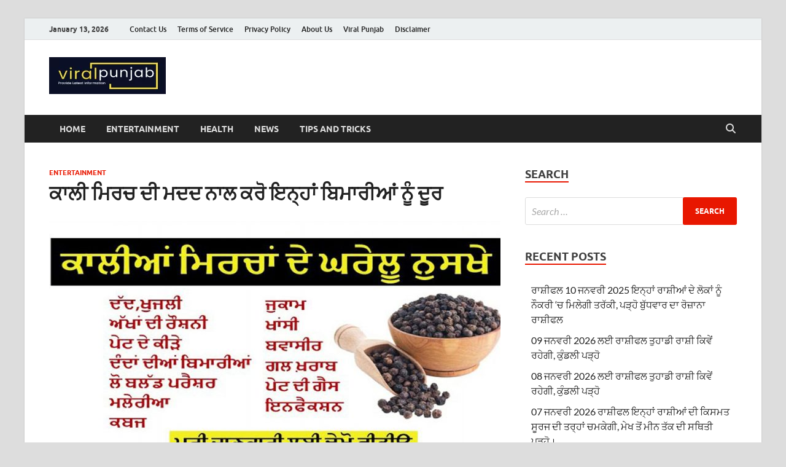

--- FILE ---
content_type: text/html; charset=UTF-8
request_url: https://viral-punjab.com/get-rid-of-these-diseases-with-the-help-of-black-pepper/
body_size: 16991
content:
<!DOCTYPE html><html lang="en-US"><head><script data-no-optimize="1">var litespeed_docref=sessionStorage.getItem("litespeed_docref");litespeed_docref&&(Object.defineProperty(document,"referrer",{get:function(){return litespeed_docref}}),sessionStorage.removeItem("litespeed_docref"));</script> <meta charset="UTF-8"><meta name="viewport" content="width=device-width, initial-scale=1"><link rel="profile" href="https://gmpg.org/xfn/11"><meta name='robots' content='index, follow, max-image-preview:large, max-snippet:-1, max-video-preview:-1' /><style>img:is([sizes="auto" i], [sizes^="auto," i]) { contain-intrinsic-size: 3000px 1500px }</style><title>ਕਾਲੀ ਮਿਰਚ ਦੀ ਮਦਦ ਨਾਲ ਕਰੋ ਇਨ੍ਹਾਂ ਬਿਮਾਰੀਆਂ ਨੂੰ ਦੂਰ &#8211; Viral Punjab</title><meta name="description" content="ਕਾਲੀ ਮਿਰਚ ਦੀ ਮਦਦ ਨਾਲ ਕਰੋ ਇਨ੍ਹਾਂ ਬਿਮਾਰੀਆਂ ਨੂੰ ਦੂਰ Viral Punjab &#8211; ਕਾਲੀ ਮਿਰਚ ਦੀ ਮਦਦ ਨਾਲ ਕਰੋ ਇਨ੍ਹਾਂ ਬਿਮਾਰੀਆਂ ਨੂੰ ਦੂਰ" /><link rel="canonical" href="https://viral-punjab.com/get-rid-of-these-diseases-with-the-help-of-black-pepper/" /><meta property="og:locale" content="en_US" /><meta property="og:type" content="article" /><meta property="og:title" content="ਕਾਲੀ ਮਿਰਚ ਦੀ ਮਦਦ ਨਾਲ ਕਰੋ ਇਨ੍ਹਾਂ ਬਿਮਾਰੀਆਂ ਨੂੰ ਦੂਰ &#8211; Viral Punjab" /><meta property="og:description" content="ਕਾਲੀ ਮਿਰਚ ਦੀ ਮਦਦ ਨਾਲ ਕਰੋ ਇਨ੍ਹਾਂ ਬਿਮਾਰੀਆਂ ਨੂੰ ਦੂਰ Viral Punjab &#8211; ਕਾਲੀ ਮਿਰਚ ਦੀ ਮਦਦ ਨਾਲ ਕਰੋ ਇਨ੍ਹਾਂ ਬਿਮਾਰੀਆਂ ਨੂੰ ਦੂਰ" /><meta property="og:url" content="https://viral-punjab.com/get-rid-of-these-diseases-with-the-help-of-black-pepper/" /><meta property="og:site_name" content="Viral Punjab" /><meta property="article:published_time" content="2020-09-11T15:24:15+00:00" /><meta property="og:image" content="https://viral-punjab.com/wp-content/uploads/2020/09/98998.jpg" /><meta property="og:image:width" content="1000" /><meta property="og:image:height" content="500" /><meta property="og:image:type" content="image/jpeg" /><meta name="author" content="viralpunjab" /><meta name="twitter:card" content="summary_large_image" /><meta name="twitter:label1" content="Written by" /><meta name="twitter:data1" content="viralpunjab" /> <script type="application/ld+json" class="yoast-schema-graph">{"@context":"https://schema.org","@graph":[{"@type":"Article","@id":"https://viral-punjab.com/get-rid-of-these-diseases-with-the-help-of-black-pepper/#article","isPartOf":{"@id":"https://viral-punjab.com/get-rid-of-these-diseases-with-the-help-of-black-pepper/"},"author":{"name":"viralpunjab","@id":"https://viral-punjab.com/#/schema/person/f3d2bcba5e62ad7cfffe70628b8b76ae"},"headline":"ਕਾਲੀ ਮਿਰਚ ਦੀ ਮਦਦ ਨਾਲ ਕਰੋ ਇਨ੍ਹਾਂ ਬਿਮਾਰੀਆਂ ਨੂੰ ਦੂਰ","datePublished":"2020-09-11T15:24:15+00:00","mainEntityOfPage":{"@id":"https://viral-punjab.com/get-rid-of-these-diseases-with-the-help-of-black-pepper/"},"wordCount":5,"commentCount":0,"publisher":{"@id":"https://viral-punjab.com/#organization"},"image":{"@id":"https://viral-punjab.com/get-rid-of-these-diseases-with-the-help-of-black-pepper/#primaryimage"},"thumbnailUrl":"https://viral-punjab.com/wp-content/uploads/2020/09/98998.jpg","articleSection":["Entertainment"],"inLanguage":"en-US","potentialAction":[{"@type":"CommentAction","name":"Comment","target":["https://viral-punjab.com/get-rid-of-these-diseases-with-the-help-of-black-pepper/#respond"]}]},{"@type":"WebPage","@id":"https://viral-punjab.com/get-rid-of-these-diseases-with-the-help-of-black-pepper/","url":"https://viral-punjab.com/get-rid-of-these-diseases-with-the-help-of-black-pepper/","name":"ਕਾਲੀ ਮਿਰਚ ਦੀ ਮਦਦ ਨਾਲ ਕਰੋ ਇਨ੍ਹਾਂ ਬਿਮਾਰੀਆਂ ਨੂੰ ਦੂਰ &#8211; Viral Punjab","isPartOf":{"@id":"https://viral-punjab.com/#website"},"primaryImageOfPage":{"@id":"https://viral-punjab.com/get-rid-of-these-diseases-with-the-help-of-black-pepper/#primaryimage"},"image":{"@id":"https://viral-punjab.com/get-rid-of-these-diseases-with-the-help-of-black-pepper/#primaryimage"},"thumbnailUrl":"https://viral-punjab.com/wp-content/uploads/2020/09/98998.jpg","datePublished":"2020-09-11T15:24:15+00:00","description":"ਕਾਲੀ ਮਿਰਚ ਦੀ ਮਦਦ ਨਾਲ ਕਰੋ ਇਨ੍ਹਾਂ ਬਿਮਾਰੀਆਂ ਨੂੰ ਦੂਰ Viral Punjab &#8211; ਕਾਲੀ ਮਿਰਚ ਦੀ ਮਦਦ ਨਾਲ ਕਰੋ ਇਨ੍ਹਾਂ ਬਿਮਾਰੀਆਂ ਨੂੰ ਦੂਰ","breadcrumb":{"@id":"https://viral-punjab.com/get-rid-of-these-diseases-with-the-help-of-black-pepper/#breadcrumb"},"inLanguage":"en-US","potentialAction":[{"@type":"ReadAction","target":["https://viral-punjab.com/get-rid-of-these-diseases-with-the-help-of-black-pepper/"]}]},{"@type":"ImageObject","inLanguage":"en-US","@id":"https://viral-punjab.com/get-rid-of-these-diseases-with-the-help-of-black-pepper/#primaryimage","url":"https://viral-punjab.com/wp-content/uploads/2020/09/98998.jpg","contentUrl":"https://viral-punjab.com/wp-content/uploads/2020/09/98998.jpg","width":1000,"height":500},{"@type":"BreadcrumbList","@id":"https://viral-punjab.com/get-rid-of-these-diseases-with-the-help-of-black-pepper/#breadcrumb","itemListElement":[{"@type":"ListItem","position":1,"name":"Home","item":"https://viral-punjab.com/"},{"@type":"ListItem","position":2,"name":"ਕਾਲੀ ਮਿਰਚ ਦੀ ਮਦਦ ਨਾਲ ਕਰੋ ਇਨ੍ਹਾਂ ਬਿਮਾਰੀਆਂ ਨੂੰ ਦੂਰ"}]},{"@type":"WebSite","@id":"https://viral-punjab.com/#website","url":"https://viral-punjab.com/","name":"Viral Punjab","description":"Provide Punjabi Khabran, Today Rashifal, ਰੋਜ਼ਾਨਾ ਰਾਸ਼ੀਫਲ, ਪੰਜਾਬੀ ਖ਼ਬਰਾਂ, Health Tips, Punjabi News, Punjab News,","publisher":{"@id":"https://viral-punjab.com/#organization"},"potentialAction":[{"@type":"SearchAction","target":{"@type":"EntryPoint","urlTemplate":"https://viral-punjab.com/?s={search_term_string}"},"query-input":{"@type":"PropertyValueSpecification","valueRequired":true,"valueName":"search_term_string"}}],"inLanguage":"en-US"},{"@type":"Organization","@id":"https://viral-punjab.com/#organization","name":"ViralPunjab","url":"https://viral-punjab.com/","logo":{"@type":"ImageObject","inLanguage":"en-US","@id":"https://viral-punjab.com/#/schema/logo/image/","url":"https://viral-punjab.com/wp-content/uploads/2023/06/logo.png","contentUrl":"https://viral-punjab.com/wp-content/uploads/2023/06/logo.png","width":190,"height":60,"caption":"ViralPunjab"},"image":{"@id":"https://viral-punjab.com/#/schema/logo/image/"}},{"@type":"Person","@id":"https://viral-punjab.com/#/schema/person/f3d2bcba5e62ad7cfffe70628b8b76ae","name":"viralpunjab","image":{"@type":"ImageObject","inLanguage":"en-US","@id":"https://viral-punjab.com/#/schema/person/image/","url":"https://viral-punjab.com/wp-content/litespeed/avatar/a0effb6f09c7ce7b1ff6efd44459b495.jpg?ver=1768213995","contentUrl":"https://viral-punjab.com/wp-content/litespeed/avatar/a0effb6f09c7ce7b1ff6efd44459b495.jpg?ver=1768213995","caption":"viralpunjab"},"sameAs":["https://viral-punjab.com"]}]}</script> <link rel="alternate" type="application/rss+xml" title="Viral Punjab &raquo; Feed" href="https://viral-punjab.com/feed/" /><link rel="alternate" type="application/rss+xml" title="Viral Punjab &raquo; Comments Feed" href="https://viral-punjab.com/comments/feed/" /><link rel="alternate" type="application/rss+xml" title="Viral Punjab &raquo; ਕਾਲੀ ਮਿਰਚ ਦੀ ਮਦਦ ਨਾਲ ਕਰੋ ਇਨ੍ਹਾਂ ਬਿਮਾਰੀਆਂ ਨੂੰ ਦੂਰ Comments Feed" href="https://viral-punjab.com/get-rid-of-these-diseases-with-the-help-of-black-pepper/feed/" /><link data-optimized="2" rel="stylesheet" href="https://viral-punjab.com/wp-content/litespeed/css/d68cd2772f716219cecc6c4548a9e073.css?ver=d9e5d" /><style id='wp-block-library-theme-inline-css' type='text/css'>.wp-block-audio :where(figcaption){color:#555;font-size:13px;text-align:center}.is-dark-theme .wp-block-audio :where(figcaption){color:#ffffffa6}.wp-block-audio{margin:0 0 1em}.wp-block-code{border:1px solid #ccc;border-radius:4px;font-family:Menlo,Consolas,monaco,monospace;padding:.8em 1em}.wp-block-embed :where(figcaption){color:#555;font-size:13px;text-align:center}.is-dark-theme .wp-block-embed :where(figcaption){color:#ffffffa6}.wp-block-embed{margin:0 0 1em}.blocks-gallery-caption{color:#555;font-size:13px;text-align:center}.is-dark-theme .blocks-gallery-caption{color:#ffffffa6}:root :where(.wp-block-image figcaption){color:#555;font-size:13px;text-align:center}.is-dark-theme :root :where(.wp-block-image figcaption){color:#ffffffa6}.wp-block-image{margin:0 0 1em}.wp-block-pullquote{border-bottom:4px solid;border-top:4px solid;color:currentColor;margin-bottom:1.75em}.wp-block-pullquote cite,.wp-block-pullquote footer,.wp-block-pullquote__citation{color:currentColor;font-size:.8125em;font-style:normal;text-transform:uppercase}.wp-block-quote{border-left:.25em solid;margin:0 0 1.75em;padding-left:1em}.wp-block-quote cite,.wp-block-quote footer{color:currentColor;font-size:.8125em;font-style:normal;position:relative}.wp-block-quote:where(.has-text-align-right){border-left:none;border-right:.25em solid;padding-left:0;padding-right:1em}.wp-block-quote:where(.has-text-align-center){border:none;padding-left:0}.wp-block-quote.is-large,.wp-block-quote.is-style-large,.wp-block-quote:where(.is-style-plain){border:none}.wp-block-search .wp-block-search__label{font-weight:700}.wp-block-search__button{border:1px solid #ccc;padding:.375em .625em}:where(.wp-block-group.has-background){padding:1.25em 2.375em}.wp-block-separator.has-css-opacity{opacity:.4}.wp-block-separator{border:none;border-bottom:2px solid;margin-left:auto;margin-right:auto}.wp-block-separator.has-alpha-channel-opacity{opacity:1}.wp-block-separator:not(.is-style-wide):not(.is-style-dots){width:100px}.wp-block-separator.has-background:not(.is-style-dots){border-bottom:none;height:1px}.wp-block-separator.has-background:not(.is-style-wide):not(.is-style-dots){height:2px}.wp-block-table{margin:0 0 1em}.wp-block-table td,.wp-block-table th{word-break:normal}.wp-block-table :where(figcaption){color:#555;font-size:13px;text-align:center}.is-dark-theme .wp-block-table :where(figcaption){color:#ffffffa6}.wp-block-video :where(figcaption){color:#555;font-size:13px;text-align:center}.is-dark-theme .wp-block-video :where(figcaption){color:#ffffffa6}.wp-block-video{margin:0 0 1em}:root :where(.wp-block-template-part.has-background){margin-bottom:0;margin-top:0;padding:1.25em 2.375em}</style><style id='classic-theme-styles-inline-css' type='text/css'>/*! This file is auto-generated */
.wp-block-button__link{color:#fff;background-color:#32373c;border-radius:9999px;box-shadow:none;text-decoration:none;padding:calc(.667em + 2px) calc(1.333em + 2px);font-size:1.125em}.wp-block-file__button{background:#32373c;color:#fff;text-decoration:none}</style><style id='global-styles-inline-css' type='text/css'>:root{--wp--preset--aspect-ratio--square: 1;--wp--preset--aspect-ratio--4-3: 4/3;--wp--preset--aspect-ratio--3-4: 3/4;--wp--preset--aspect-ratio--3-2: 3/2;--wp--preset--aspect-ratio--2-3: 2/3;--wp--preset--aspect-ratio--16-9: 16/9;--wp--preset--aspect-ratio--9-16: 9/16;--wp--preset--color--black: #000000;--wp--preset--color--cyan-bluish-gray: #abb8c3;--wp--preset--color--white: #ffffff;--wp--preset--color--pale-pink: #f78da7;--wp--preset--color--vivid-red: #cf2e2e;--wp--preset--color--luminous-vivid-orange: #ff6900;--wp--preset--color--luminous-vivid-amber: #fcb900;--wp--preset--color--light-green-cyan: #7bdcb5;--wp--preset--color--vivid-green-cyan: #00d084;--wp--preset--color--pale-cyan-blue: #8ed1fc;--wp--preset--color--vivid-cyan-blue: #0693e3;--wp--preset--color--vivid-purple: #9b51e0;--wp--preset--gradient--vivid-cyan-blue-to-vivid-purple: linear-gradient(135deg,rgba(6,147,227,1) 0%,rgb(155,81,224) 100%);--wp--preset--gradient--light-green-cyan-to-vivid-green-cyan: linear-gradient(135deg,rgb(122,220,180) 0%,rgb(0,208,130) 100%);--wp--preset--gradient--luminous-vivid-amber-to-luminous-vivid-orange: linear-gradient(135deg,rgba(252,185,0,1) 0%,rgba(255,105,0,1) 100%);--wp--preset--gradient--luminous-vivid-orange-to-vivid-red: linear-gradient(135deg,rgba(255,105,0,1) 0%,rgb(207,46,46) 100%);--wp--preset--gradient--very-light-gray-to-cyan-bluish-gray: linear-gradient(135deg,rgb(238,238,238) 0%,rgb(169,184,195) 100%);--wp--preset--gradient--cool-to-warm-spectrum: linear-gradient(135deg,rgb(74,234,220) 0%,rgb(151,120,209) 20%,rgb(207,42,186) 40%,rgb(238,44,130) 60%,rgb(251,105,98) 80%,rgb(254,248,76) 100%);--wp--preset--gradient--blush-light-purple: linear-gradient(135deg,rgb(255,206,236) 0%,rgb(152,150,240) 100%);--wp--preset--gradient--blush-bordeaux: linear-gradient(135deg,rgb(254,205,165) 0%,rgb(254,45,45) 50%,rgb(107,0,62) 100%);--wp--preset--gradient--luminous-dusk: linear-gradient(135deg,rgb(255,203,112) 0%,rgb(199,81,192) 50%,rgb(65,88,208) 100%);--wp--preset--gradient--pale-ocean: linear-gradient(135deg,rgb(255,245,203) 0%,rgb(182,227,212) 50%,rgb(51,167,181) 100%);--wp--preset--gradient--electric-grass: linear-gradient(135deg,rgb(202,248,128) 0%,rgb(113,206,126) 100%);--wp--preset--gradient--midnight: linear-gradient(135deg,rgb(2,3,129) 0%,rgb(40,116,252) 100%);--wp--preset--font-size--small: 13px;--wp--preset--font-size--medium: 20px;--wp--preset--font-size--large: 36px;--wp--preset--font-size--x-large: 42px;--wp--preset--spacing--20: 0.44rem;--wp--preset--spacing--30: 0.67rem;--wp--preset--spacing--40: 1rem;--wp--preset--spacing--50: 1.5rem;--wp--preset--spacing--60: 2.25rem;--wp--preset--spacing--70: 3.38rem;--wp--preset--spacing--80: 5.06rem;--wp--preset--shadow--natural: 6px 6px 9px rgba(0, 0, 0, 0.2);--wp--preset--shadow--deep: 12px 12px 50px rgba(0, 0, 0, 0.4);--wp--preset--shadow--sharp: 6px 6px 0px rgba(0, 0, 0, 0.2);--wp--preset--shadow--outlined: 6px 6px 0px -3px rgba(255, 255, 255, 1), 6px 6px rgba(0, 0, 0, 1);--wp--preset--shadow--crisp: 6px 6px 0px rgba(0, 0, 0, 1);}:where(.is-layout-flex){gap: 0.5em;}:where(.is-layout-grid){gap: 0.5em;}body .is-layout-flex{display: flex;}.is-layout-flex{flex-wrap: wrap;align-items: center;}.is-layout-flex > :is(*, div){margin: 0;}body .is-layout-grid{display: grid;}.is-layout-grid > :is(*, div){margin: 0;}:where(.wp-block-columns.is-layout-flex){gap: 2em;}:where(.wp-block-columns.is-layout-grid){gap: 2em;}:where(.wp-block-post-template.is-layout-flex){gap: 1.25em;}:where(.wp-block-post-template.is-layout-grid){gap: 1.25em;}.has-black-color{color: var(--wp--preset--color--black) !important;}.has-cyan-bluish-gray-color{color: var(--wp--preset--color--cyan-bluish-gray) !important;}.has-white-color{color: var(--wp--preset--color--white) !important;}.has-pale-pink-color{color: var(--wp--preset--color--pale-pink) !important;}.has-vivid-red-color{color: var(--wp--preset--color--vivid-red) !important;}.has-luminous-vivid-orange-color{color: var(--wp--preset--color--luminous-vivid-orange) !important;}.has-luminous-vivid-amber-color{color: var(--wp--preset--color--luminous-vivid-amber) !important;}.has-light-green-cyan-color{color: var(--wp--preset--color--light-green-cyan) !important;}.has-vivid-green-cyan-color{color: var(--wp--preset--color--vivid-green-cyan) !important;}.has-pale-cyan-blue-color{color: var(--wp--preset--color--pale-cyan-blue) !important;}.has-vivid-cyan-blue-color{color: var(--wp--preset--color--vivid-cyan-blue) !important;}.has-vivid-purple-color{color: var(--wp--preset--color--vivid-purple) !important;}.has-black-background-color{background-color: var(--wp--preset--color--black) !important;}.has-cyan-bluish-gray-background-color{background-color: var(--wp--preset--color--cyan-bluish-gray) !important;}.has-white-background-color{background-color: var(--wp--preset--color--white) !important;}.has-pale-pink-background-color{background-color: var(--wp--preset--color--pale-pink) !important;}.has-vivid-red-background-color{background-color: var(--wp--preset--color--vivid-red) !important;}.has-luminous-vivid-orange-background-color{background-color: var(--wp--preset--color--luminous-vivid-orange) !important;}.has-luminous-vivid-amber-background-color{background-color: var(--wp--preset--color--luminous-vivid-amber) !important;}.has-light-green-cyan-background-color{background-color: var(--wp--preset--color--light-green-cyan) !important;}.has-vivid-green-cyan-background-color{background-color: var(--wp--preset--color--vivid-green-cyan) !important;}.has-pale-cyan-blue-background-color{background-color: var(--wp--preset--color--pale-cyan-blue) !important;}.has-vivid-cyan-blue-background-color{background-color: var(--wp--preset--color--vivid-cyan-blue) !important;}.has-vivid-purple-background-color{background-color: var(--wp--preset--color--vivid-purple) !important;}.has-black-border-color{border-color: var(--wp--preset--color--black) !important;}.has-cyan-bluish-gray-border-color{border-color: var(--wp--preset--color--cyan-bluish-gray) !important;}.has-white-border-color{border-color: var(--wp--preset--color--white) !important;}.has-pale-pink-border-color{border-color: var(--wp--preset--color--pale-pink) !important;}.has-vivid-red-border-color{border-color: var(--wp--preset--color--vivid-red) !important;}.has-luminous-vivid-orange-border-color{border-color: var(--wp--preset--color--luminous-vivid-orange) !important;}.has-luminous-vivid-amber-border-color{border-color: var(--wp--preset--color--luminous-vivid-amber) !important;}.has-light-green-cyan-border-color{border-color: var(--wp--preset--color--light-green-cyan) !important;}.has-vivid-green-cyan-border-color{border-color: var(--wp--preset--color--vivid-green-cyan) !important;}.has-pale-cyan-blue-border-color{border-color: var(--wp--preset--color--pale-cyan-blue) !important;}.has-vivid-cyan-blue-border-color{border-color: var(--wp--preset--color--vivid-cyan-blue) !important;}.has-vivid-purple-border-color{border-color: var(--wp--preset--color--vivid-purple) !important;}.has-vivid-cyan-blue-to-vivid-purple-gradient-background{background: var(--wp--preset--gradient--vivid-cyan-blue-to-vivid-purple) !important;}.has-light-green-cyan-to-vivid-green-cyan-gradient-background{background: var(--wp--preset--gradient--light-green-cyan-to-vivid-green-cyan) !important;}.has-luminous-vivid-amber-to-luminous-vivid-orange-gradient-background{background: var(--wp--preset--gradient--luminous-vivid-amber-to-luminous-vivid-orange) !important;}.has-luminous-vivid-orange-to-vivid-red-gradient-background{background: var(--wp--preset--gradient--luminous-vivid-orange-to-vivid-red) !important;}.has-very-light-gray-to-cyan-bluish-gray-gradient-background{background: var(--wp--preset--gradient--very-light-gray-to-cyan-bluish-gray) !important;}.has-cool-to-warm-spectrum-gradient-background{background: var(--wp--preset--gradient--cool-to-warm-spectrum) !important;}.has-blush-light-purple-gradient-background{background: var(--wp--preset--gradient--blush-light-purple) !important;}.has-blush-bordeaux-gradient-background{background: var(--wp--preset--gradient--blush-bordeaux) !important;}.has-luminous-dusk-gradient-background{background: var(--wp--preset--gradient--luminous-dusk) !important;}.has-pale-ocean-gradient-background{background: var(--wp--preset--gradient--pale-ocean) !important;}.has-electric-grass-gradient-background{background: var(--wp--preset--gradient--electric-grass) !important;}.has-midnight-gradient-background{background: var(--wp--preset--gradient--midnight) !important;}.has-small-font-size{font-size: var(--wp--preset--font-size--small) !important;}.has-medium-font-size{font-size: var(--wp--preset--font-size--medium) !important;}.has-large-font-size{font-size: var(--wp--preset--font-size--large) !important;}.has-x-large-font-size{font-size: var(--wp--preset--font-size--x-large) !important;}
:where(.wp-block-post-template.is-layout-flex){gap: 1.25em;}:where(.wp-block-post-template.is-layout-grid){gap: 1.25em;}
:where(.wp-block-columns.is-layout-flex){gap: 2em;}:where(.wp-block-columns.is-layout-grid){gap: 2em;}
:root :where(.wp-block-pullquote){font-size: 1.5em;line-height: 1.6;}</style><style id='quads-styles-inline-css' type='text/css'>.quads-location ins.adsbygoogle {
        background: transparent !important;
    }.quads-location .quads_rotator_img{ opacity:1 !important;}
    .quads.quads_ad_container { display: grid; grid-template-columns: auto; grid-gap: 10px; padding: 10px; }
    .grid_image{animation: fadeIn 0.5s;-webkit-animation: fadeIn 0.5s;-moz-animation: fadeIn 0.5s;
        -o-animation: fadeIn 0.5s;-ms-animation: fadeIn 0.5s;}
    .quads-ad-label { font-size: 12px; text-align: center; color: #333;}
    .quads_click_impression { display: none;} .quads-location, .quads-ads-space{max-width:100%;} @media only screen and (max-width: 480px) { .quads-ads-space, .penci-builder-element .quads-ads-space{max-width:340px;}}</style> <script type="litespeed/javascript" data-src="https://viral-punjab.com/wp-includes/js/jquery/jquery.min.js" id="jquery-core-js"></script> <!--[if lt IE 9]> <script type="text/javascript" src="https://viral-punjab.com/wp-content/themes/hitmag/js/html5shiv.min.js" id="html5shiv-js"></script> <![endif]--><link rel="https://api.w.org/" href="https://viral-punjab.com/wp-json/" /><link rel="alternate" title="JSON" type="application/json" href="https://viral-punjab.com/wp-json/wp/v2/posts/3073" /><link rel="EditURI" type="application/rsd+xml" title="RSD" href="https://viral-punjab.com/xmlrpc.php?rsd" /><meta name="generator" content="WordPress 6.8.3" /><link rel='shortlink' href='https://viral-punjab.com/?p=3073' /><link rel="alternate" title="oEmbed (JSON)" type="application/json+oembed" href="https://viral-punjab.com/wp-json/oembed/1.0/embed?url=https%3A%2F%2Fviral-punjab.com%2Fget-rid-of-these-diseases-with-the-help-of-black-pepper%2F" /><link rel="alternate" title="oEmbed (XML)" type="text/xml+oembed" href="https://viral-punjab.com/wp-json/oembed/1.0/embed?url=https%3A%2F%2Fviral-punjab.com%2Fget-rid-of-these-diseases-with-the-help-of-black-pepper%2F&#038;format=xml" /><style type="text/css">button,
			input[type="button"],
			input[type="reset"],
			input[type="submit"] {
				background: #e81700;
			}

            .th-readmore {
                background: #e81700;
            }           

            a:hover {
                color: #e81700;
            } 

            .main-navigation a:hover {
                background-color: #e81700;
            }

            .main-navigation .current_page_item > a,
            .main-navigation .current-menu-item > a,
            .main-navigation .current_page_ancestor > a,
            .main-navigation .current-menu-ancestor > a {
                background-color: #e81700;
            }

            #main-nav-button:hover {
                background-color: #e81700;
            }

            .post-navigation .post-title:hover {
                color: #e81700;
            }

            .top-navigation a:hover {
                color: #e81700;
            }

            .top-navigation ul ul a:hover {
                background: #e81700;
            }

            #top-nav-button:hover {
                color: #e81700;
            }

            .responsive-mainnav li a:hover,
            .responsive-topnav li a:hover {
                background: #e81700;
            }

            #hm-search-form .search-form .search-submit {
                background-color: #e81700;
            }

            .nav-links .current {
                background: #e81700;
            }

            .is-style-hitmag-widget-title,
            .elementor-widget-container h5,
            .widgettitle,
            .widget-title {
                border-bottom: 2px solid #e81700;
            }

            .footer-widget-title {
                border-bottom: 2px solid #e81700;
            }

            .widget-area a:hover {
                color: #e81700;
            }

            .footer-widget-area .widget a:hover {
                color: #e81700;
            }

            .site-info a:hover {
                color: #e81700;
            }

            .wp-block-search .wp-block-search__button,
            .search-form .search-submit {
                background: #e81700;
            }

            .hmb-entry-title a:hover {
                color: #e81700;
            }

            .hmb-entry-meta a:hover,
            .hms-meta a:hover {
                color: #e81700;
            }

            .hms-title a:hover {
                color: #e81700;
            }

            .hmw-grid-post .post-title a:hover {
                color: #e81700;
            }

            .footer-widget-area .hmw-grid-post .post-title a:hover,
            .footer-widget-area .hmb-entry-title a:hover,
            .footer-widget-area .hms-title a:hover {
                color: #e81700;
            }

            .hm-tabs-wdt .ui-state-active {
                border-bottom: 2px solid #e81700;
            }

            a.hm-viewall {
                background: #e81700;
            }

            #hitmag-tags a,
            .widget_tag_cloud .tagcloud a {
                background: #e81700;
            }

            .site-title a {
                color: #e81700;
            }

            .hitmag-post .entry-title a:hover {
                color: #e81700;
            }

            .hitmag-post .entry-meta a:hover {
                color: #e81700;
            }

            .cat-links a {
                color: #e81700;
            }

            .hitmag-single .entry-meta a:hover {
                color: #e81700;
            }

            .hitmag-single .author a:hover {
                color: #e81700;
            }

            .hm-author-content .author-posts-link {
                color: #e81700;
            }

            .hm-tags-links a:hover {
                background: #e81700;
            }

            .hm-tagged {
                background: #e81700;
            }

            .hm-edit-link a.post-edit-link {
                background: #e81700;
            }

            .arc-page-title {
                border-bottom: 2px solid #e81700;
            }

            .srch-page-title {
                border-bottom: 2px solid #e81700;
            }

            .hm-slider-details .cat-links {
                background: #e81700;
            }

            .hm-rel-post .post-title a:hover {
                color: #e81700;
            }

            .comment-author a {
                color: #e81700;
            }

            .comment-metadata a:hover,
            .comment-metadata a:focus,
            .pingback .comment-edit-link:hover,
            .pingback .comment-edit-link:focus {
                color: #e81700;
            }

            .comment-reply-link:hover,
            .comment-reply-link:focus {
                background: #e81700;
            }

            .required {
                color: #e81700;
            }

            blockquote {
                border-left: 3px solid #e81700;
            }

            .comment-reply-title small a:before {
                color: #e81700;
            }
            
            .woocommerce ul.products li.product h3:hover,
            .woocommerce-widget-area ul li a:hover,
            .woocommerce-loop-product__title:hover {
                color: #e81700;
            }

            .woocommerce-product-search input[type="submit"],
            .woocommerce #respond input#submit, 
            .woocommerce a.button, 
            .woocommerce button.button, 
            .woocommerce input.button,
            .woocommerce nav.woocommerce-pagination ul li a:focus,
            .woocommerce nav.woocommerce-pagination ul li a:hover,
            .woocommerce nav.woocommerce-pagination ul li span.current,
            .woocommerce span.onsale,
            .woocommerce-widget-area .widget-title,
            .woocommerce #respond input#submit.alt,
            .woocommerce a.button.alt,
            .woocommerce button.button.alt,
            .woocommerce input.button.alt {
                background: #e81700;
            }
            
            .wp-block-quote,
            .wp-block-quote:not(.is-large):not(.is-style-large) {
                border-left: 3px solid #e81700;
            }</style><style type="text/css">.site-title a,
		.site-description {
			position: absolute;
			clip: rect(1px, 1px, 1px, 1px);
		}</style><link rel="icon" href="https://viral-punjab.com/wp-content/uploads/2023/06/cropped-viral-e1688129925353-32x32.png" sizes="32x32" /><link rel="icon" href="https://viral-punjab.com/wp-content/uploads/2023/06/cropped-viral-e1688129925353-192x192.png" sizes="192x192" /><link rel="apple-touch-icon" href="https://viral-punjab.com/wp-content/uploads/2023/06/cropped-viral-e1688129925353-180x180.png" /><meta name="msapplication-TileImage" content="https://viral-punjab.com/wp-content/uploads/2023/06/cropped-viral-e1688129925353-270x270.png" /><style type="text/css" id="wp-custom-css">.desktopx{
	display:block;
	
}
.mobilex{
	display:none;
}
	
@media (max-width: 768px) {
	.desktopx{
	display:none;

}
.mobilex{
	display:block;
}
}</style><style id="kirki-inline-styles"></style><link rel="preload" as="script" href="https://live.demand.supply/up.js"><script async data-cfasync="false" type="text/javascript" src="https://live.demand.supply/up.js"></script></head><body data-rsssl=1 class="wp-singular post-template-default single single-post postid-3073 single-format-standard wp-custom-logo wp-embed-responsive wp-theme-hitmag group-blog th-right-sidebar"><div id="page" class="site hitmag-wrapper">
<a class="skip-link screen-reader-text" href="#content">Skip to content</a><header id="masthead" class="site-header" role="banner"><div class="hm-topnavbutton"><div class="hm-nwrap">
<a href="#" class="navbutton" id="top-nav-button">
<span class="top-nav-btn-lbl">Top Menu</span>						</a></div></div><div class="responsive-topnav"></div><div class="hm-top-bar"><div class="hm-container"><div class="hm-date">January 13, 2026</div><div id="top-navigation" class="top-navigation"><div class="menu-top-container"><ul id="top-menu" class="menu"><li id="menu-item-2186" class="menu-item menu-item-type-post_type menu-item-object-page menu-item-2186"><a href="https://viral-punjab.com/contact-us/">Contact Us</a></li><li id="menu-item-2187" class="menu-item menu-item-type-post_type menu-item-object-page menu-item-2187"><a href="https://viral-punjab.com/dmca/">Terms of Service</a></li><li id="menu-item-2188" class="menu-item menu-item-type-post_type menu-item-object-page menu-item-privacy-policy menu-item-2188"><a rel="privacy-policy" href="https://viral-punjab.com/privacy-policy/">Privacy Policy</a></li><li id="menu-item-45839" class="menu-item menu-item-type-post_type menu-item-object-page menu-item-45839"><a href="https://viral-punjab.com/about-us/">About Us</a></li><li id="menu-item-48257" class="menu-item menu-item-type-post_type menu-item-object-page menu-item-home menu-item-48257"><a href="https://viral-punjab.com/viral-punjab/">Viral Punjab</a></li><li id="menu-item-28068" class="menu-item menu-item-type-post_type menu-item-object-page menu-item-28068"><a href="https://viral-punjab.com/disclaimer/">Disclaimer</a></li></ul></div></div></div></div><div class="header-main-area "><div class="hm-container"><div class="site-branding"><div class="site-branding-content"><div class="hm-logo">
<a href="https://viral-punjab.com/" class="custom-logo-link" rel="home"><img data-lazyloaded="1" src="[data-uri]" width="190" height="60" data-src="https://viral-punjab.com/wp-content/uploads/2023/06/logo.png.webp" class="custom-logo" alt="Viral Punjab" decoding="async" /></a></div><div class="hm-site-title"><p class="site-title"><a href="https://viral-punjab.com/" rel="home">Viral Punjab</a></p><p class="site-description">Provide Punjabi Khabran, Today Rashifal, ਰੋਜ਼ਾਨਾ ਰਾਸ਼ੀਫਲ, ਪੰਜਾਬੀ ਖ਼ਬਰਾਂ, Health Tips, Punjabi News, Punjab News,</p></div></div></div></div></div><div class="hm-nav-container"><nav id="site-navigation" class="main-navigation" role="navigation"><div class="hm-container"><div class="menu-main-container"><ul id="primary-menu" class="menu"><li id="menu-item-2196" class="menu-item menu-item-type-custom menu-item-object-custom menu-item-home menu-item-2196"><a href="https://viral-punjab.com/">Home</a></li><li id="menu-item-2190" class="menu-item menu-item-type-taxonomy menu-item-object-category current-post-ancestor current-menu-parent current-post-parent menu-item-2190"><a href="https://viral-punjab.com/category/entertainment/">Entertainment</a></li><li id="menu-item-2191" class="menu-item menu-item-type-taxonomy menu-item-object-category menu-item-2191"><a href="https://viral-punjab.com/category/health/">Health</a></li><li id="menu-item-2192" class="menu-item menu-item-type-taxonomy menu-item-object-category menu-item-2192"><a href="https://viral-punjab.com/category/news/">News</a></li><li id="menu-item-38089" class="menu-item menu-item-type-taxonomy menu-item-object-category menu-item-38089"><a href="https://viral-punjab.com/category/tips-and-tricks/">Tips and Tricks</a></li></ul></div>
<button class="hm-search-button-icon" aria-label="Open search"></button><div class="hm-search-box-container"><div class="hm-search-box"><form role="search" method="get" class="search-form" action="https://viral-punjab.com/">
<label>
<span class="screen-reader-text">Search for:</span>
<input type="search" class="search-field" placeholder="Search &hellip;" value="" name="s" />
</label>
<input type="submit" class="search-submit" value="Search" /></form></div></div></div></nav><div class="hm-nwrap">
<a href="#" class="navbutton" id="main-nav-button">
<span class="main-nav-btn-lbl">Main Menu</span>				</a></div><div class="responsive-mainnav"></div></div></header><div id="content" class="site-content"><div class="hm-container"><div id="primary" class="content-area"><main id="main" class="site-main" role="main"><article id="post-3073" class="hitmag-single post-3073 post type-post status-publish format-standard has-post-thumbnail hentry category-entertainment"><header class="entry-header"><div class="cat-links"><a href="https://viral-punjab.com/category/entertainment/" rel="category tag">Entertainment</a></div><h1 class="entry-title">ਕਾਲੀ ਮਿਰਚ ਦੀ ਮਦਦ ਨਾਲ ਕਰੋ ਇਨ੍ਹਾਂ ਬਿਮਾਰੀਆਂ ਨੂੰ ਦੂਰ</h1><div class="entry-meta"></div></header>
<a class="image-link" href="https://viral-punjab.com/wp-content/uploads/2020/09/98998.jpg"><img data-lazyloaded="1" src="[data-uri]" width="735" height="400" data-src="https://viral-punjab.com/wp-content/uploads/2020/09/98998-735x400.jpg" class="attachment-hitmag-featured size-hitmag-featured wp-post-image" alt="" decoding="async" fetchpriority="high" /></a><div class="entry-content"><div class='code-block code-block-11' style='margin: 8px auto; text-align: center; display: block; clear: both;'><div id="taboola-mid-article-thumbnails-2"></div></div><p><strong>ਵੀਡੀਓ ਥੱਲੇ ਜਾ ਕੇ ਦੇਖੋ ਜੀ</strong>ਕਾਲੀ ਮਿਰਚਾਂ ਦੇ ਤਿੱਖੇ ਸਵਾਦ ਕਾਰਨ ਇਸ ਦੀ ਬਹੁਤ ਹੀ ਘੱਟ ਵਰਤੋਂ ਕੀਤੀ ਜਾਂਦੀ ਹੈ ਪਰ ਕਈ ਤਰ੍ਹਾਂ ਦੀਆਂ ਬਿਮਾਰੀਆਂ &#8216;ਚ ਕਾਲੀ ਮਿਰਚ ਦੀ ਵਰਤੋਂ ਘਰੇਲੂ ਨੁਸਖ਼ੇ ਦੇ ਤੌਰ &#8216;ਤੇ ਕੀਤੀ ਜਾਂਦੀ ਹੈ। ਪੇਟ, ਚਮੜੀ ਅਤੇ ਹੱਡੀਆਂ ਨਾਲ ਜੁੜੀਆਂ ਸਮੱਸਿਆਵਾਂ ਨੂੰ ਦੂਰ ਕਰਨ &#8216;ਚ ਕਾਲੀ ਮਿਰਚ ਬਹੁਤ ਜ਼ਿਆਦਾ ਅਸਰਦਾਰ ਹੁੰਦੀ ਹੈ। ਆਓ ਜਾਣੀਏ ਇਸ ਨੂੰ ਕਿਵੇਂ ਅਤੇ ਕਿੰਨੀ ਮਾਤਰਾ &#8216;ਚ ਵਰਤੋਂ ਕਰ ਕੇ ਰੋਗਾਂ ਨੂੰ ਦੂਰ ਕੀਤਾ ਜਾ ਸਕਦਾ ਹੈ।1.ਪੇਟ ਦੇ ਕੀੜੇ ਹੁੰਦੇ ਨੇ ਦੂਰ : ਢਿੱਡ ਦਰਦ ਦਾ ਕਾਰਨ ਸਿਰਫ਼ ਖ਼ਰਾਬ ਖਾਣ-ਪਾਣ ਹੀ ਨਹੀਂ ਹੁੰਦਾ, <img data-lazyloaded="1" src="[data-uri]" decoding="async" data-src="https://viral-punjab.com/wp-content/uploads/2020/09/0-0-0-300x300.jpg" alt="" width="300" height="300" class="alignnone size-medium wp-image-3074" data-srcset="https://viral-punjab.com/wp-content/uploads/2020/09/0-0-0-300x300.jpg 300w, https://viral-punjab.com/wp-content/uploads/2020/09/0-0-0-150x150.jpg 150w, https://viral-punjab.com/wp-content/uploads/2020/09/0-0-0-768x768.jpg 768w, https://viral-punjab.com/wp-content/uploads/2020/09/0-0-0.jpg 800w" data-sizes="(max-width: 300px) 100vw, 300px" />ਬਲਕਿ ਕੀੜੇ ਵੀ ਇਸ ਦਾ ਕਾਰਨ ਹੋ ਸਕਦੇ ਹਨ। ਇਸ ਨਾਲ ਭੁੱਖ ਘੱਟ ਲਗਦੀ ਹੈ ਅਤੇ ਭਾਰ ਤੇਜ਼ੀ ਨਾਲ ਡਿੱਗਣ ਲੱਗਦਾ ਹੈ। ਇਸ ਰੋਗ ਤੋਂ ਛੁਟਕਾਰਾ ਪਾਉਣ ਲੱਸੀ &#8216;ਚ ਕਾਲੀ ਮਿਰਚ ਦਾ ਪਾਊਡਰ ਪਾ ਕੇ ਪੀਓ। ਇਸ ਤੋਂ ਇਲਾਵਾ ਕਾਲੀ ਮਿਰਚ ਨੂੰ ਸੌਗੀ ਦੇ ਨਾਲ ਮਿਲਾ ਕੇ ਖਾਣ ਨਾਲ ਵੀ ਪੇਟ ਦੇ ਕੀੜੇ ਦੂਰ ਹੁੰਦੇ ਹਨ।2.ਜੋੜਾਂ ਦੇ ਦਰਦ ਤੋਂ ਲਾਭ : ਉਮਰ ਵਧਣ ਦੇ ਨਾਲ ਹੀ ਹੋਣ ਵਾਲੇ ਜੋੜਾਂ ਦੇ ਦਰਦ &#8216;ਚ ਕਾਲੀ ਮਿਰਚ ਦੀ ਵਰਤੋਂ ਬਹੁਤ ਹੀ ਫ਼ਾਇਦੇਮੰਦ ਹੁੰਦੀ ਹੈ। ਇਸ ਨੂੰ ਤਿਲ਼ਾਂ ਦੇ ਤੇਲ &#8216;ਚ ਜਲਨ ਤੱਕ ਗਰਮ ਕਰੋ। ਉਸ ਮਗਰੋਂ ਠੰਢਾ ਹੋਣ &#8216;ਤੇ ਉਸ ਨੂੰ ਹੱਥਾਂ ਪੈਰਾਂ &#8216;ਤੇ ਲਗਾਓ ਅਤੇ ਇਸ ਨਾਲ ਬਹੁਤ ਆਰਾਮ ਮਿਲੇਗਾ।<img data-lazyloaded="1" src="[data-uri]" decoding="async" data-src="https://viral-punjab.com/wp-content/uploads/2020/09/0-0909-300x225.jpg" alt="" width="300" height="225" class="alignnone size-medium wp-image-3075" data-srcset="https://viral-punjab.com/wp-content/uploads/2020/09/0-0909-300x225.jpg 300w, https://viral-punjab.com/wp-content/uploads/2020/09/0-0909.jpg 600w" data-sizes="(max-width: 300px) 100vw, 300px" />3.ਸਰੀਰ ਲਈ ਫਾਇਦੇਮੰਦ : ਕਾਲੀ ਮਿਰਚ ਉਸਾਰੂ ਪ੍ਰਕ੍ਰਿਆ ਨੂੰ ਬਿਹਤਰ ਬਣਾਉਂਦੀ ਹੈ। ਇਹ ਮੋਟਾਪੇ ਨੂੰ ਘਟਾਉਣ ਦੇ ਨਾਲ ਹੀ ਪੇਟ ਦੀ ਚਰਬੀ ਨੂੰ ਵੀ ਘੱਟ ਕਰਦੀ ਹੈ। ਮੋਟਾਪੇ ਦੀ ਸਮੱਸਿਆ &#8216;ਚ ਤਾਂ ਕਾਲੀ ਮਿਰਚ ਬਹੁਤ ਹੀ ਫ਼ਾਇਦੇਮੰਦ ਹੁੰਦੀ ਹੈ। ਇਸ ਨਾਲ ਪੇਟ ਸੰਬੰਧੀ ਕਈ ਬਿਮਾਰੀਆਂ ਵੀ ਠੀਕ ਹੁੰਦੀਆਂ ਹਨ।4.ਜ਼ੁਕਾਮ ਤੋਂ ਆਰਾਮ : ਜ਼ੁਕਾਮ ਹੋਣ &#8216;ਤੇ ਕਾਲੀ ਮਿਰਚ ਮਿਲਾ ਕੇ ਹਲਕਾ ਗਰਮ ਦੁੱਧ ਪੀਓ। ਇਸ ਨਾਲ ਜ਼ੁਕਾਮ ਤੋਂ ਰਾਹਤ ਮਿਲੇਗੀ। ਖਾਂਸੀ ਹੋਣ &#8216;ਤੇ ਵੀ ਕਾਲੀ ਮਿਰਚ ਨੂੰ ਸ਼ਹਿਦ ਨਾਲ ਮਿਲਾ ਕੇ ਖਾਣਾ ਚਾਹੀਦਾ ਹੈ, ਦਿਨ &#8216;ਚ ਤਿੰਨ ਤੋਂ ਚਾਰ ਵਾਰ ਅਜਿਹਾ ਕਰਨ ਨਾਲ ਖਾਂਸੀ ਤੁਰੰਤ ਠੀਕ ਹੋ ਜਾਵੇਗੀ। ਇਸ ਦਾ ਚਟਪਟਾ ਸੁਆਦ ਜ਼ੁਕਾਮ &#8216;ਚ ਬੰਦ ਨੱਕ ਅਤੇ ਗਲੇ ਦੀ ਮੁਸ਼ਕਲ ਵੀ ਦੂਰ ਕਰਦਾ ਹੈ।<img data-lazyloaded="1" src="[data-uri]" decoding="async" data-src="https://viral-punjab.com/wp-content/uploads/2020/09/9-00--300x200.jpg" alt="" width="300" height="200" class="alignnone size-medium wp-image-3076" data-srcset="https://viral-punjab.com/wp-content/uploads/2020/09/9-00--300x200.jpg 300w, https://viral-punjab.com/wp-content/uploads/2020/09/9-00-.jpg 600w" data-sizes="(max-width: 300px) 100vw, 300px" />5.ਬਵਾਸੀਰ ਤੋਂ ਰਾਹਤ : ਖਾਣ-ਪੀਣ ਦੀਆਂ ਗ਼ਲਤ ਆਦਤਾਂ ਦੇ ਨਾਲ ਹੀ ਤੇਲ ਅਤੇ ਜੰਕ ਫੂਡ ਦੀ ਵਰਤੋਂ ਕਾਰਨ ਬਵਾਸੀਰ ਦੀ ਸਮੱਸਿਆ ਨਾਲ ਅੱਜ-ਕੱਲ੍ਹ ਜ਼ਿਆਦਾਤਰ ਲੋਕ ਪ੍ਰੇਸ਼ਾਨ ਹੈ। ਇਸ ਤੋਂ ਛੁਟਕਾਰਾ ਪਾਉਣ ਲਈ ਕਾਲੀ ਮਿਰਚ, ਜ਼ੀਰਾ ਅਤੇ ਚੀਨੀ ਜਾਂ ਮਿਸ਼ਰੀ ਨੂੰ ਪੀਸ ਕਰ ਕੇ ਇਕੱਠਾ ਮਿਲਾ ਲਓ। ਸਵੇਰੇ-ਸ਼ਾਮ ਦੋ ਤੋਂ ਤਿੰਨ ਵਾਰ ਇਸ ਨੂੰ ਲੈਣ ਨੂੰ ਬਵਾਸੀਰ ਤੋਂ ਰਾਹਤ ਮਿਲਦੀ ਹੈ।6.ਦੰਦਾਂ ਦੇ ਦਰਦ ਤੋਂ ਰਾਹਤ : ਕਾਲੀ ਮਿਰਚ ਦੀ ਵਰਤੋਂ ਦੰਦਾਂ ਲਈ ਵੀ ਫ਼ਾਇਦੇਮੰਦ ਹੈ। ਇਸ ਦੀ ਰੋਜ਼ਾਨਾ ਵਰਤੋਂ ਨਾਲ ਦੰਦ ਖ਼ਰਾਬ ਹੋਣ ਦੀ ਸਮੱਸਿਆ ਖ਼ਤਮ ਹੁੰਦੀ ਹੈ। ਦੰਦਾਂ ਦੇ ਦਰਦ &#8216;ਚ ਨਾਲ ਵੀ ਕਾਲੀ ਮਿਰਚ ਦੀ ਵਰਤੋਂ ਬਹੁਤ ਹੀ ਫ਼ਾਇਦੇਮੰਦ ਹੈ। ਇਹ ਚਮੜੀ ਨੂੰ ਵੀ ਸਿਹਤਮੰਦ ਬਣਾਉਂਦੀ ਹੈ। ਅਜਿਹੇ ਭੋਜਨ ਨਾਲ ਸਿਹਤ ਸੰਬੰਧੀ ਕਈ ਬਿਮਾਰੀਆਂ ਦੂਰ ਹੁੰਦੀਆਂ ਹਨ।<img data-lazyloaded="1" src="[data-uri]" decoding="async" data-src="https://viral-punjab.com/wp-content/uploads/2020/09/788787-300x225.jpg" alt="" width="300" height="225" class="alignnone size-medium wp-image-3077" data-srcset="https://viral-punjab.com/wp-content/uploads/2020/09/788787-300x225.jpg 300w, https://viral-punjab.com/wp-content/uploads/2020/09/788787.jpg 600w" data-sizes="(max-width: 300px) 100vw, 300px" />7.ਪੇਟ ਦੀ ਗੈਸ ਤੋਂ ਛੁਟਕਾਰਾ : ਕਾਲੀ ਮਿਰਚ ਨੂੰ ਕਾਲੇ ਲੂਣ ਨਾਲ ਨਿੰਬੂ &#8216;ਚ ਮਿਲਾਓ ਅਤੇ ਇਸ ਦਾ ਰਸ ਹੌਲੀ-ਹੌਲੀ ਪੀਓ। ਇਸ ਨਾਲ ਪੇਟ ਦੀ ਗੈਸ ਤੋਂ ਕਾਫ਼ੀ ਹੱਦ ਤੱਕ ਛੁਟਕਾਰਾ ਮਿਲਦਾ ਹੈ। ਇੱਕ ਕੱਪ ਗਰਮ ਪਾਣੀ &#8216;ਚ ਪਿਸੀ ਕਾਲੀ ਮਿਰਚ ਅਤੇ ਨਿੰਬੂ ਦਾ ਰਸ ਮਿਲਾ ਕੇ ਪੀਣ ਨਾਲ ਗੈਸ ਦੀ ਸ਼ਿਕਾਇਤ ਦੂਰ ਹੁੰਦੀ ਹੈ।8.ਬਲੱਡ ਪ੍ਰੈਸ਼ਰ ਕੰਟਰੋਲ : ਬਲੱਡ ਪ੍ਰੈਸ਼ਰ ਕੰਟਰੋਲ ਕਰਨ &#8216;ਚ ਵੀ ਕਾਲੀ ਮਿਰਚ ਕਾਫ਼ੀ ਫ਼ਾਇਦੇਮੰਦ ਸਾਬਤ ਹੋ ਸਕਦੀ ਹੈ। ਜੇ ਸਮੱਸਿਆ ਵਧ ਰਹੀ ਹੈ ਤਾਂ ਅੱਧਾ ਗਿਲਾਸ ਪਾਣੀ &#8216;ਚ ਇੱਕ ਨਿੱਕਾ ਚਮਚ ਕਾਲੀ ਮਿਰਚ ਪਾਊਡਰ ਪਾ ਲਓ, ਛੇਤੀ ਆਰਾਮ ਮਿਲੇਗਾ।<iframe data-lazyloaded="1" src="about:blank" width="853" height="480" data-litespeed-src="https://www.youtube.com/embed/QHQ03iv7K8c" frameborder="0" allow="accelerometer; autoplay; encrypted-media; gyroscope; picture-in-picture" allowfullscreen></iframe></p><div class="quads-location quads-ad51884 " id="quads-ad51884" style="float:none;margin:0px 3px 3px 3px;padding:0px 0px 0px 0px;" data-lazydelay="3000"><div id="098930a1f6c40597f933a2d617f798ba"></div></div><div class="quads-location quads-ad50129 " id="quads-ad50129" style="float:none;margin:0px 3px 3px 3px;padding:0px 0px 0px 0px;" data-lazydelay="3000"></div><div class='code-block code-block-1' style='margin: 8px auto; text-align: center; display: block; clear: both;'><div id="taboola-below-article-thumbnails-new"></div></div></div><footer class="entry-footer"></footer></article><div class="hm-related-posts"><div class="wt-container"><h4 class="widget-title">Related Posts</h4></div><div class="hmrp-container"><div class="hm-rel-post">
<a href="https://viral-punjab.com/%e0%a8%b0%e0%a8%be%e0%a8%b8%e0%a8%bc%e0%a9%80%e0%a8%ab%e0%a8%b2-10-%e0%a8%9c%e0%a8%a8%e0%a8%b5%e0%a8%b0%e0%a9%80-2025-%e0%a8%87%e0%a8%a8%e0%a9%8d%e0%a8%b9%e0%a8%be%e0%a8%82-%e0%a8%b0%e0%a8%be%e0%a8%b8/" rel="bookmark" title="ਰਾਸ਼ੀਫਲ 10 ਜਨਵਰੀ 2025 ਇਨ੍ਹਾਂ ਰਾਸ਼ੀਆਂ ਦੇ ਲੋਕਾਂ ਨੂੰ ਨੌਕਰੀ ‘ਚ ਮਿਲੇਗੀ ਤਰੱਕੀ, ਪੜ੍ਹੋ ਬੁੱਧਵਾਰ ਦਾ ਰੋਜ਼ਾਨਾ ਰਾਸ਼ੀਫਲ">
<img data-lazyloaded="1" src="[data-uri]" width="348" height="215" data-src="https://viral-punjab.com/wp-content/uploads/2026/01/432-348x215.jpg" class="attachment-hitmag-grid size-hitmag-grid wp-post-image" alt="" decoding="async" />                    </a><h3 class="post-title">
<a href="https://viral-punjab.com/%e0%a8%b0%e0%a8%be%e0%a8%b8%e0%a8%bc%e0%a9%80%e0%a8%ab%e0%a8%b2-10-%e0%a8%9c%e0%a8%a8%e0%a8%b5%e0%a8%b0%e0%a9%80-2025-%e0%a8%87%e0%a8%a8%e0%a9%8d%e0%a8%b9%e0%a8%be%e0%a8%82-%e0%a8%b0%e0%a8%be%e0%a8%b8/" rel="bookmark" title="ਰਾਸ਼ੀਫਲ 10 ਜਨਵਰੀ 2025 ਇਨ੍ਹਾਂ ਰਾਸ਼ੀਆਂ ਦੇ ਲੋਕਾਂ ਨੂੰ ਨੌਕਰੀ ‘ਚ ਮਿਲੇਗੀ ਤਰੱਕੀ, ਪੜ੍ਹੋ ਬੁੱਧਵਾਰ ਦਾ ਰੋਜ਼ਾਨਾ ਰਾਸ਼ੀਫਲ">
ਰਾਸ਼ੀਫਲ 10 ਜਨਵਰੀ 2025 ਇਨ੍ਹਾਂ ਰਾਸ਼ੀਆਂ ਦੇ ਲੋਕਾਂ ਨੂੰ ਨੌਕਰੀ ‘ਚ ਮਿਲੇਗੀ ਤਰੱਕੀ, ਪੜ੍ਹੋ ਬੁੱਧਵਾਰ ਦਾ ਰੋਜ਼ਾਨਾ ਰਾਸ਼ੀਫਲ                        </a></h3><p class="hms-meta"><time class="entry-date published updated" datetime="2026-01-10T10:15:33+05:30">January 10, 2026</time></p></div><div class="hm-rel-post">
<a href="https://viral-punjab.com/09-%e0%a8%9c%e0%a8%a8%e0%a8%b5%e0%a8%b0%e0%a9%80-2026-%e0%a8%b2%e0%a8%88-%e0%a8%b0%e0%a8%be%e0%a8%b8%e0%a8%bc%e0%a9%80%e0%a8%ab%e0%a8%b2-%e0%a8%a4%e0%a9%81%e0%a8%b9%e0%a8%be%e0%a8%a1%e0%a9%80/" rel="bookmark" title="09 ਜਨਵਰੀ 2026 ਲਈ ਰਾਸ਼ੀਫਲ ਤੁਹਾਡੀ ਰਾਸ਼ੀ ਕਿਵੇਂ ਰਹੇਗੀ, ਕੁੰਡਲੀ ਪੜ੍ਹੋ">
<img data-lazyloaded="1" src="[data-uri]" width="348" height="215" data-src="https://viral-punjab.com/wp-content/uploads/2026/01/2354523-348x215.jpg" class="attachment-hitmag-grid size-hitmag-grid wp-post-image" alt="" decoding="async" />                    </a><h3 class="post-title">
<a href="https://viral-punjab.com/09-%e0%a8%9c%e0%a8%a8%e0%a8%b5%e0%a8%b0%e0%a9%80-2026-%e0%a8%b2%e0%a8%88-%e0%a8%b0%e0%a8%be%e0%a8%b8%e0%a8%bc%e0%a9%80%e0%a8%ab%e0%a8%b2-%e0%a8%a4%e0%a9%81%e0%a8%b9%e0%a8%be%e0%a8%a1%e0%a9%80/" rel="bookmark" title="09 ਜਨਵਰੀ 2026 ਲਈ ਰਾਸ਼ੀਫਲ ਤੁਹਾਡੀ ਰਾਸ਼ੀ ਕਿਵੇਂ ਰਹੇਗੀ, ਕੁੰਡਲੀ ਪੜ੍ਹੋ">
09 ਜਨਵਰੀ 2026 ਲਈ ਰਾਸ਼ੀਫਲ ਤੁਹਾਡੀ ਰਾਸ਼ੀ ਕਿਵੇਂ ਰਹੇਗੀ, ਕੁੰਡਲੀ ਪੜ੍ਹੋ                        </a></h3><p class="hms-meta"><time class="entry-date published" datetime="2026-01-09T12:10:17+05:30">January 9, 2026</time><time class="updated" datetime="2026-01-09T12:11:01+05:30">January 9, 2026</time></p></div><div class="hm-rel-post">
<a href="https://viral-punjab.com/08-%e0%a8%9c%e0%a8%a8%e0%a8%b5%e0%a8%b0%e0%a9%80-2026-%e0%a8%b2%e0%a8%88-%e0%a8%b0%e0%a8%be%e0%a8%b8%e0%a8%bc%e0%a9%80%e0%a8%ab%e0%a8%b2-%e0%a8%a4%e0%a9%81%e0%a8%b9%e0%a8%be%e0%a8%a1%e0%a9%80/" rel="bookmark" title="08 ਜਨਵਰੀ 2026 ਲਈ ਰਾਸ਼ੀਫਲ ਤੁਹਾਡੀ ਰਾਸ਼ੀ ਕਿਵੇਂ ਰਹੇਗੀ, ਕੁੰਡਲੀ ਪੜ੍ਹੋ">
<img data-lazyloaded="1" src="[data-uri]" width="348" height="215" data-src="https://viral-punjab.com/wp-content/uploads/2026/01/viral-348x215.jpg" class="attachment-hitmag-grid size-hitmag-grid wp-post-image" alt="" decoding="async" />                    </a><h3 class="post-title">
<a href="https://viral-punjab.com/08-%e0%a8%9c%e0%a8%a8%e0%a8%b5%e0%a8%b0%e0%a9%80-2026-%e0%a8%b2%e0%a8%88-%e0%a8%b0%e0%a8%be%e0%a8%b8%e0%a8%bc%e0%a9%80%e0%a8%ab%e0%a8%b2-%e0%a8%a4%e0%a9%81%e0%a8%b9%e0%a8%be%e0%a8%a1%e0%a9%80/" rel="bookmark" title="08 ਜਨਵਰੀ 2026 ਲਈ ਰਾਸ਼ੀਫਲ ਤੁਹਾਡੀ ਰਾਸ਼ੀ ਕਿਵੇਂ ਰਹੇਗੀ, ਕੁੰਡਲੀ ਪੜ੍ਹੋ">
08 ਜਨਵਰੀ 2026 ਲਈ ਰਾਸ਼ੀਫਲ ਤੁਹਾਡੀ ਰਾਸ਼ੀ ਕਿਵੇਂ ਰਹੇਗੀ, ਕੁੰਡਲੀ ਪੜ੍ਹੋ                        </a></h3><p class="hms-meta"><time class="entry-date published updated" datetime="2026-01-08T09:52:47+05:30">January 8, 2026</time></p></div></div></div><nav class="navigation post-navigation" aria-label="Posts"><h2 class="screen-reader-text">Post navigation</h2><div class="nav-links"><div class="nav-previous"><a href="https://viral-punjab.com/if-you-eat-this-raspberry-once-or-twice-a-week-it-has-amazing-benefits-on-the-face/" rel="prev"><span class="meta-nav" aria-hidden="true">Previous Article</span> <span class="post-title">ਜੇਕਰ ਹਫ਼ਤੇ ਵਿੱਚ ਇੱਕ ਦੋ ਵਾਰ ਇਹ ਰਸਭਰੀ ਖਾਧੀ ਜਾਵੇ ਤਾਂ ਇਸ ਨਾਲ ਚਿਹਰੇ ਨੂੰ ਹੁੰਦੇ ਨੇ ਹੈਰਾਨੀਜਨਕ ਫਾਇਦੇ</span></a></div><div class="nav-next"><a href="https://viral-punjab.com/learn-the-benefits-of-eating-guava-leaves/" rel="next"><span class="meta-nav" aria-hidden="true">Next Article</span> <span class="post-title">ਜਾਣੋ ਅਮਰੂਦ ਦੀ ਪੱਤੀਆਂ ਖਾਣ ਦੇ ਫਾਇਦੇ</span></a></div></div></nav><div class="hm-authorbox"><div class="hm-author-img">
<img data-lazyloaded="1" src="[data-uri]" alt='' data-src='https://viral-punjab.com/wp-content/litespeed/avatar/7e6295654e2fe9a910bdcbee9be82e43.jpg?ver=1768213995' data-srcset='https://viral-punjab.com/wp-content/litespeed/avatar/82d7856cd66b913757e29a50bbdc3f0b.jpg?ver=1768213995 2x' class='avatar avatar-100 photo' height='100' width='100' decoding='async'/></div><div class="hm-author-content"><h4 class="author-name">About viralpunjab</h4><p class="author-description"></p>
<a class="author-posts-link" href="https://viral-punjab.com/author/viralpunjab/" title="viralpunjab">
View all posts by viralpunjab &rarr;        </a></div></div><div id="comments" class="comments-area"><div id="respond" class="comment-respond"><h3 id="reply-title" class="comment-reply-title">Leave a Reply <small><a rel="nofollow" id="cancel-comment-reply-link" href="/get-rid-of-these-diseases-with-the-help-of-black-pepper/#respond" style="display:none;">Cancel reply</a></small></h3><form action="https://viral-punjab.com/wp-comments-post.php" method="post" id="commentform" class="comment-form"><p class="comment-notes"><span id="email-notes">Your email address will not be published.</span> <span class="required-field-message">Required fields are marked <span class="required">*</span></span></p><p class="comment-form-comment"><label for="comment">Comment <span class="required">*</span></label><textarea id="comment" name="comment" cols="45" rows="8" maxlength="65525" required></textarea></p><p class="comment-form-author"><label for="author">Name <span class="required">*</span></label> <input id="author" name="author" type="text" value="" size="30" maxlength="245" autocomplete="name" required /></p><p class="comment-form-email"><label for="email">Email <span class="required">*</span></label> <input id="email" name="email" type="email" value="" size="30" maxlength="100" aria-describedby="email-notes" autocomplete="email" required /></p><p class="comment-form-url"><label for="url">Website</label> <input id="url" name="url" type="url" value="" size="30" maxlength="200" autocomplete="url" /></p><p class="comment-form-cookies-consent"><input id="wp-comment-cookies-consent" name="wp-comment-cookies-consent" type="checkbox" value="yes" /> <label for="wp-comment-cookies-consent">Save my name, email, and website in this browser for the next time I comment.</label></p><p class="form-submit"><input name="submit" type="submit" id="submit" class="submit" value="Post Comment" /> <input type='hidden' name='comment_post_ID' value='3073' id='comment_post_ID' />
<input type='hidden' name='comment_parent' id='comment_parent' value='0' /></p></form></div></div></main></div><aside id="secondary" class="widget-area" role="complementary"><section id="search-3" class="widget widget_search"><h4 class="widget-title">Search</h4><form role="search" method="get" class="search-form" action="https://viral-punjab.com/">
<label>
<span class="screen-reader-text">Search for:</span>
<input type="search" class="search-field" placeholder="Search &hellip;" value="" name="s" />
</label>
<input type="submit" class="search-submit" value="Search" /></form></section><section id="recent-posts-3" class="widget widget_recent_entries"><h4 class="widget-title">Recent Posts</h4><ul><li>
<a href="https://viral-punjab.com/%e0%a8%b0%e0%a8%be%e0%a8%b8%e0%a8%bc%e0%a9%80%e0%a8%ab%e0%a8%b2-10-%e0%a8%9c%e0%a8%a8%e0%a8%b5%e0%a8%b0%e0%a9%80-2025-%e0%a8%87%e0%a8%a8%e0%a9%8d%e0%a8%b9%e0%a8%be%e0%a8%82-%e0%a8%b0%e0%a8%be%e0%a8%b8/">ਰਾਸ਼ੀਫਲ 10 ਜਨਵਰੀ 2025 ਇਨ੍ਹਾਂ ਰਾਸ਼ੀਆਂ ਦੇ ਲੋਕਾਂ ਨੂੰ ਨੌਕਰੀ ‘ਚ ਮਿਲੇਗੀ ਤਰੱਕੀ, ਪੜ੍ਹੋ ਬੁੱਧਵਾਰ ਦਾ ਰੋਜ਼ਾਨਾ ਰਾਸ਼ੀਫਲ</a></li><li>
<a href="https://viral-punjab.com/09-%e0%a8%9c%e0%a8%a8%e0%a8%b5%e0%a8%b0%e0%a9%80-2026-%e0%a8%b2%e0%a8%88-%e0%a8%b0%e0%a8%be%e0%a8%b8%e0%a8%bc%e0%a9%80%e0%a8%ab%e0%a8%b2-%e0%a8%a4%e0%a9%81%e0%a8%b9%e0%a8%be%e0%a8%a1%e0%a9%80/">09 ਜਨਵਰੀ 2026 ਲਈ ਰਾਸ਼ੀਫਲ ਤੁਹਾਡੀ ਰਾਸ਼ੀ ਕਿਵੇਂ ਰਹੇਗੀ, ਕੁੰਡਲੀ ਪੜ੍ਹੋ</a></li><li>
<a href="https://viral-punjab.com/08-%e0%a8%9c%e0%a8%a8%e0%a8%b5%e0%a8%b0%e0%a9%80-2026-%e0%a8%b2%e0%a8%88-%e0%a8%b0%e0%a8%be%e0%a8%b8%e0%a8%bc%e0%a9%80%e0%a8%ab%e0%a8%b2-%e0%a8%a4%e0%a9%81%e0%a8%b9%e0%a8%be%e0%a8%a1%e0%a9%80/">08 ਜਨਵਰੀ 2026 ਲਈ ਰਾਸ਼ੀਫਲ ਤੁਹਾਡੀ ਰਾਸ਼ੀ ਕਿਵੇਂ ਰਹੇਗੀ, ਕੁੰਡਲੀ ਪੜ੍ਹੋ</a></li><li>
<a href="https://viral-punjab.com/07-%e0%a8%9c%e0%a8%a8%e0%a8%b5%e0%a8%b0%e0%a9%80-2026-%e0%a8%b0%e0%a8%be%e0%a8%b8%e0%a8%bc%e0%a9%80%e0%a8%ab%e0%a8%b2-%e0%a8%87%e0%a8%a8%e0%a9%8d%e0%a8%b9%e0%a8%be%e0%a8%82-%e0%a8%b0%e0%a8%be%e0%a8%b8/">07 ਜਨਵਰੀ 2026 ਰਾਸ਼ੀਫਲ ਇਨ੍ਹਾਂ ਰਾਸ਼ੀਆਂ ਦੀ ਕਿਸਮਤ ਸੂਰਜ ਦੀ ਤਰ੍ਹਾਂ ਚਮਕੇਗੀ, ਮੇਖ ਤੋਂ ਮੀਨ ਤੱਕ ਦੀ ਸਥਿਤੀ ਪੜ੍ਹੋ।</a></li><li>
<a href="https://viral-punjab.com/%e0%a8%b0%e0%a8%be%e0%a8%b8%e0%a8%bc%e0%a9%80%e0%a8%ab%e0%a8%b2-6-%e0%a8%9c%e0%a8%a8%e0%a8%b5%e0%a8%b0%e0%a9%80-2026-%e0%a8%87%e0%a8%a8%e0%a9%8d%e0%a8%b9%e0%a8%be%e0%a8%82-%e0%a8%b0%e0%a8%be%e0%a8%b8/">ਰਾਸ਼ੀਫਲ 6 ਜਨਵਰੀ 2026 ਇਨ੍ਹਾਂ ਰਾਸ਼ੀਆਂ ‘ਤੇ ਰੱਖੇਗੀ ਨਜ਼ਰ, ਜਾਣੋ ਮੇਖ -ਮੀਨ ਲਈ ਕੱਲ ਦਾ ਰਾਸ਼ੀਫਲ</a></li><li>
<a href="https://viral-punjab.com/5-%e0%a8%9c%e0%a8%a8%e0%a8%b5%e0%a8%b0%e0%a9%80-2024-%e0%a8%b0%e0%a8%be%e0%a8%b8%e0%a8%bc%e0%a9%80%e0%a8%ab%e0%a8%b2-%e0%a8%a4%e0%a9%81%e0%a8%b9%e0%a8%be%e0%a8%a1%e0%a9%80-%e0%a8%b0%e0%a8%be%e0%a8%b8/">5 ਜਨਵਰੀ 2024 ਰਾਸ਼ੀਫਲ ਤੁਹਾਡੀ ਰਾਸ਼ੀ ਕਿਵੇਂ ਰਹੇਗੀ, ਕੁੰਡਲੀ ਪੜ੍ਹੋ</a></li><li>
<a href="https://viral-punjab.com/31-%e0%a8%a6%e0%a8%b8%e0%a9%b0%e0%a8%ac%e0%a8%b0-2025-%e0%a8%95%e0%a9%b0%e0%a8%a8%e0%a8%bf%e0%a8%86-%e0%a8%95%e0%a9%81%e0%a9%b0%e0%a8%ad-%e0%a8%ae%e0%a9%80%e0%a8%a8-%e0%a8%95%e0%a8%bf%e0%a8%b8/">31 ਦਸੰਬਰ 2025 ਕੰਨਿਆ, ਕੁੰਭ- ਮੀਨ, ਕਿਸ ਰਾਸ਼ੀ ਦੇ ਲੋਕਾਂ ਦੀ ਕਿਸਮਤ ਖੁੱਲੇਗੀ, ਵੱਡੀ ਸਫਲਤਾ ਮਿਲੇਗੀ, ਜਾਣੋ ਆਪਣੀ ਕਿਸਮਤ ਅਤੇ ਅੱਜ ਦੀ ਰਾਸ਼ੀ।</a></li><li>
<a href="https://viral-punjab.com/28-%e0%a8%a6%e0%a8%b8%e0%a9%b0%e0%a8%ac%e0%a8%b0-2025-%e0%a8%b0%e0%a8%be%e0%a8%b8%e0%a8%bc%e0%a9%80%e0%a8%ab%e0%a8%b2-%e0%a8%b8%e0%a8%bc%e0%a8%a8%e0%a9%80%e0%a8%b5%e0%a8%be%e0%a8%b0-%e0%a8%a8%e0%a9%82/">28 ਦਸੰਬਰ 2025 ਰਾਸ਼ੀਫਲ ਸ਼ਨੀਵਾਰ ਨੂੰ ਤੁਹਾਡੀ ਰਾਸ਼ੀ ਕਿਵੇਂ ਰਹੇਗੀ, ਕੁੰਡਲੀ ਪੜ੍ਹੋ</a></li><li>
<a href="https://viral-punjab.com/26-%e0%a8%a6%e0%a8%b8%e0%a9%b0%e0%a8%ac%e0%a8%b0-2025-%e0%a8%b0%e0%a8%be%e0%a8%b8%e0%a8%bc%e0%a9%80%e0%a8%ab%e0%a8%b2-%e0%a8%a4%e0%a9%81%e0%a8%b9%e0%a8%be%e0%a8%a1%e0%a9%80-%e0%a8%b0%e0%a8%be%e0%a8%b8/">26 ਦਸੰਬਰ 2025 ਰਾਸ਼ੀਫਲ ਤੁਹਾਡੀ ਰਾਸ਼ੀ ਕਿਵੇਂ ਰਹੇਗੀ, ਕੁੰਡਲੀ ਪੜ੍ਹੋ</a></li><li>
<a href="https://viral-punjab.com/24-%e0%a8%a6%e0%a8%b8%e0%a9%b0%e0%a8%ac%e0%a8%b0-2025-%e0%a8%95%e0%a9%b0%e0%a8%a8%e0%a8%bf%e0%a8%86-%e0%a8%95%e0%a9%81%e0%a9%b0%e0%a8%ad-%e0%a8%ae%e0%a9%80%e0%a8%a8-%e0%a8%95%e0%a8%bf%e0%a8%b8/">24 ਦਸੰਬਰ 2025 ਕੰਨਿਆ, ਕੁੰਭ- ਮੀਨ, ਕਿਸ ਰਾਸ਼ੀ ਦੇ ਲੋਕਾਂ ਦੀ ਕਿਸਮਤ ਖੁੱਲੇਗੀ, ਵੱਡੀ ਸਫਲਤਾ ਮਿਲੇਗੀ, ਜਾਣੋ ਆਪਣੀ ਕਿਸਮਤ ਅਤੇ ਅੱਜ ਦੀ ਰਾਸ਼ੀ</a></li></ul></section><section id="block-39" class="widget widget_block widget_search"><form role="search" method="get" action="https://viral-punjab.com/" class="wp-block-search__button-inside wp-block-search__icon-button wp-block-search"    ><label class="wp-block-search__label" for="wp-block-search__input-1" >Search</label><div class="wp-block-search__inside-wrapper " ><input class="wp-block-search__input" id="wp-block-search__input-1" placeholder="" value="" type="search" name="s" required /><button aria-label="Search" class="wp-block-search__button has-icon wp-element-button" type="submit" ><svg class="search-icon" viewBox="0 0 24 24" width="24" height="24">
<path d="M13 5c-3.3 0-6 2.7-6 6 0 1.4.5 2.7 1.3 3.7l-3.8 3.8 1.1 1.1 3.8-3.8c1 .8 2.3 1.3 3.7 1.3 3.3 0 6-2.7 6-6S16.3 5 13 5zm0 10.5c-2.5 0-4.5-2-4.5-4.5s2-4.5 4.5-4.5 4.5 2 4.5 4.5-2 4.5-4.5 4.5z"></path>
</svg></button></div></form></section><section id="block-40" class="widget widget_block widget_recent_entries"><ul class="wp-block-latest-posts__list wp-block-latest-posts"><li><div class="wp-block-latest-posts__featured-image alignleft"><img data-lazyloaded="1" src="[data-uri]" decoding="async" width="300" height="240" data-src="https://viral-punjab.com/wp-content/uploads/2026/01/432-300x240.jpg" class="attachment-medium size-medium wp-post-image" alt="" style="" data-srcset="https://viral-punjab.com/wp-content/uploads/2026/01/432-300x240.jpg 300w, https://viral-punjab.com/wp-content/uploads/2026/01/432-768x614.jpg 768w, https://viral-punjab.com/wp-content/uploads/2026/01/432.jpg 1000w" data-sizes="(max-width: 300px) 100vw, 300px" /></div><a class="wp-block-latest-posts__post-title" href="https://viral-punjab.com/%e0%a8%b0%e0%a8%be%e0%a8%b8%e0%a8%bc%e0%a9%80%e0%a8%ab%e0%a8%b2-10-%e0%a8%9c%e0%a8%a8%e0%a8%b5%e0%a8%b0%e0%a9%80-2025-%e0%a8%87%e0%a8%a8%e0%a9%8d%e0%a8%b9%e0%a8%be%e0%a8%82-%e0%a8%b0%e0%a8%be%e0%a8%b8/">ਰਾਸ਼ੀਫਲ 10 ਜਨਵਰੀ 2025 ਇਨ੍ਹਾਂ ਰਾਸ਼ੀਆਂ ਦੇ ਲੋਕਾਂ ਨੂੰ ਨੌਕਰੀ ‘ਚ ਮਿਲੇਗੀ ਤਰੱਕੀ, ਪੜ੍ਹੋ ਬੁੱਧਵਾਰ ਦਾ ਰੋਜ਼ਾਨਾ ਰਾਸ਼ੀਫਲ</a></li><li><div class="wp-block-latest-posts__featured-image alignleft"><img data-lazyloaded="1" src="[data-uri]" decoding="async" width="300" height="240" data-src="https://viral-punjab.com/wp-content/uploads/2026/01/2354523-300x240.jpg" class="attachment-medium size-medium wp-post-image" alt="" style="" data-srcset="https://viral-punjab.com/wp-content/uploads/2026/01/2354523-300x240.jpg 300w, https://viral-punjab.com/wp-content/uploads/2026/01/2354523-768x614.jpg 768w, https://viral-punjab.com/wp-content/uploads/2026/01/2354523.jpg 1000w" data-sizes="(max-width: 300px) 100vw, 300px" /></div><a class="wp-block-latest-posts__post-title" href="https://viral-punjab.com/09-%e0%a8%9c%e0%a8%a8%e0%a8%b5%e0%a8%b0%e0%a9%80-2026-%e0%a8%b2%e0%a8%88-%e0%a8%b0%e0%a8%be%e0%a8%b8%e0%a8%bc%e0%a9%80%e0%a8%ab%e0%a8%b2-%e0%a8%a4%e0%a9%81%e0%a8%b9%e0%a8%be%e0%a8%a1%e0%a9%80/">09 ਜਨਵਰੀ 2026 ਲਈ ਰਾਸ਼ੀਫਲ ਤੁਹਾਡੀ ਰਾਸ਼ੀ ਕਿਵੇਂ ਰਹੇਗੀ, ਕੁੰਡਲੀ ਪੜ੍ਹੋ</a></li><li><div class="wp-block-latest-posts__featured-image alignleft"><img data-lazyloaded="1" src="[data-uri]" decoding="async" width="300" height="240" data-src="https://viral-punjab.com/wp-content/uploads/2026/01/viral-300x240.jpg" class="attachment-medium size-medium wp-post-image" alt="" style="" data-srcset="https://viral-punjab.com/wp-content/uploads/2026/01/viral-300x240.jpg 300w, https://viral-punjab.com/wp-content/uploads/2026/01/viral-768x614.jpg 768w, https://viral-punjab.com/wp-content/uploads/2026/01/viral.jpg 1000w" data-sizes="(max-width: 300px) 100vw, 300px" /></div><a class="wp-block-latest-posts__post-title" href="https://viral-punjab.com/08-%e0%a8%9c%e0%a8%a8%e0%a8%b5%e0%a8%b0%e0%a9%80-2026-%e0%a8%b2%e0%a8%88-%e0%a8%b0%e0%a8%be%e0%a8%b8%e0%a8%bc%e0%a9%80%e0%a8%ab%e0%a8%b2-%e0%a8%a4%e0%a9%81%e0%a8%b9%e0%a8%be%e0%a8%a1%e0%a9%80/">08 ਜਨਵਰੀ 2026 ਲਈ ਰਾਸ਼ੀਫਲ ਤੁਹਾਡੀ ਰਾਸ਼ੀ ਕਿਵੇਂ ਰਹੇਗੀ, ਕੁੰਡਲੀ ਪੜ੍ਹੋ</a></li><li><div class="wp-block-latest-posts__featured-image alignleft"><img data-lazyloaded="1" src="[data-uri]" decoding="async" width="300" height="240" data-src="https://viral-punjab.com/wp-content/uploads/2026/01/fggsdf-300x240.jpg" class="attachment-medium size-medium wp-post-image" alt="" style="" data-srcset="https://viral-punjab.com/wp-content/uploads/2026/01/fggsdf-300x240.jpg 300w, https://viral-punjab.com/wp-content/uploads/2026/01/fggsdf-768x614.jpg 768w, https://viral-punjab.com/wp-content/uploads/2026/01/fggsdf.jpg 1000w" data-sizes="(max-width: 300px) 100vw, 300px" /></div><a class="wp-block-latest-posts__post-title" href="https://viral-punjab.com/07-%e0%a8%9c%e0%a8%a8%e0%a8%b5%e0%a8%b0%e0%a9%80-2026-%e0%a8%b0%e0%a8%be%e0%a8%b8%e0%a8%bc%e0%a9%80%e0%a8%ab%e0%a8%b2-%e0%a8%87%e0%a8%a8%e0%a9%8d%e0%a8%b9%e0%a8%be%e0%a8%82-%e0%a8%b0%e0%a8%be%e0%a8%b8/">07 ਜਨਵਰੀ 2026 ਰਾਸ਼ੀਫਲ ਇਨ੍ਹਾਂ ਰਾਸ਼ੀਆਂ ਦੀ ਕਿਸਮਤ ਸੂਰਜ ਦੀ ਤਰ੍ਹਾਂ ਚਮਕੇਗੀ, ਮੇਖ ਤੋਂ ਮੀਨ ਤੱਕ ਦੀ ਸਥਿਤੀ ਪੜ੍ਹੋ।</a></li><li><div class="wp-block-latest-posts__featured-image alignleft"><img data-lazyloaded="1" src="[data-uri]" decoding="async" width="300" height="240" data-src="https://viral-punjab.com/wp-content/uploads/2026/01/234-300x240.jpg" class="attachment-medium size-medium wp-post-image" alt="" style="" data-srcset="https://viral-punjab.com/wp-content/uploads/2026/01/234-300x240.jpg 300w, https://viral-punjab.com/wp-content/uploads/2026/01/234-768x614.jpg 768w, https://viral-punjab.com/wp-content/uploads/2026/01/234.jpg 1000w" data-sizes="(max-width: 300px) 100vw, 300px" /></div><a class="wp-block-latest-posts__post-title" href="https://viral-punjab.com/%e0%a8%b0%e0%a8%be%e0%a8%b8%e0%a8%bc%e0%a9%80%e0%a8%ab%e0%a8%b2-6-%e0%a8%9c%e0%a8%a8%e0%a8%b5%e0%a8%b0%e0%a9%80-2026-%e0%a8%87%e0%a8%a8%e0%a9%8d%e0%a8%b9%e0%a8%be%e0%a8%82-%e0%a8%b0%e0%a8%be%e0%a8%b8/">ਰਾਸ਼ੀਫਲ 6 ਜਨਵਰੀ 2026 ਇਨ੍ਹਾਂ ਰਾਸ਼ੀਆਂ ‘ਤੇ ਰੱਖੇਗੀ ਨਜ਼ਰ, ਜਾਣੋ ਮੇਖ -ਮੀਨ ਲਈ ਕੱਲ ਦਾ ਰਾਸ਼ੀਫਲ</a></li></ul></section><section id="block-33" class="widget widget_block"></section></aside></div></div><footer id="colophon" class="site-footer" role="contentinfo"><div class="hm-container"><div class="footer-widget-area"><div class="footer-sidebar" role="complementary"></div><div class="footer-sidebar" role="complementary"></div><div class="footer-sidebar" role="complementary"></div></div></div><div class="site-info"><div class="hm-container"><div class="site-info-owner">
Copyright &#169; 2026 <a href="https://viral-punjab.com/" title="Viral Punjab" >Viral Punjab</a>.</div><div class="site-info-designer">
Powered by <a href="https://wordpress.org" target="_blank" title="WordPress">WordPress</a> and <a href="https://themezhut.com/themes/hitmag/" target="_blank" title="HitMag WordPress Theme">HitMag</a>.</div></div></div></footer></div> <script type="speculationrules">{"prefetch":[{"source":"document","where":{"and":[{"href_matches":"\/*"},{"not":{"href_matches":["\/wp-*.php","\/wp-admin\/*","\/wp-content\/uploads\/*","\/wp-content\/*","\/wp-content\/plugins\/*","\/wp-content\/themes\/hitmag\/*","\/*\\?(.+)"]}},{"not":{"selector_matches":"a[rel~=\"nofollow\"]"}},{"not":{"selector_matches":".no-prefetch, .no-prefetch a"}}]},"eagerness":"conservative"}]}</script>  <script type="litespeed/javascript" data-src="https://www.googletagmanager.com/gtag/js?id=UA-142796432-7"></script> <script type="litespeed/javascript">window.dataLayer=window.dataLayer||[];function gtag(){dataLayer.push(arguments)}
gtag('js',new Date());gtag('config','UA-142796432-7')</script> <script data-no-optimize="1">window.lazyLoadOptions=Object.assign({},{threshold:300},window.lazyLoadOptions||{});!function(t,e){"object"==typeof exports&&"undefined"!=typeof module?module.exports=e():"function"==typeof define&&define.amd?define(e):(t="undefined"!=typeof globalThis?globalThis:t||self).LazyLoad=e()}(this,function(){"use strict";function e(){return(e=Object.assign||function(t){for(var e=1;e<arguments.length;e++){var n,a=arguments[e];for(n in a)Object.prototype.hasOwnProperty.call(a,n)&&(t[n]=a[n])}return t}).apply(this,arguments)}function o(t){return e({},at,t)}function l(t,e){return t.getAttribute(gt+e)}function c(t){return l(t,vt)}function s(t,e){return function(t,e,n){e=gt+e;null!==n?t.setAttribute(e,n):t.removeAttribute(e)}(t,vt,e)}function i(t){return s(t,null),0}function r(t){return null===c(t)}function u(t){return c(t)===_t}function d(t,e,n,a){t&&(void 0===a?void 0===n?t(e):t(e,n):t(e,n,a))}function f(t,e){et?t.classList.add(e):t.className+=(t.className?" ":"")+e}function _(t,e){et?t.classList.remove(e):t.className=t.className.replace(new RegExp("(^|\\s+)"+e+"(\\s+|$)")," ").replace(/^\s+/,"").replace(/\s+$/,"")}function g(t){return t.llTempImage}function v(t,e){!e||(e=e._observer)&&e.unobserve(t)}function b(t,e){t&&(t.loadingCount+=e)}function p(t,e){t&&(t.toLoadCount=e)}function n(t){for(var e,n=[],a=0;e=t.children[a];a+=1)"SOURCE"===e.tagName&&n.push(e);return n}function h(t,e){(t=t.parentNode)&&"PICTURE"===t.tagName&&n(t).forEach(e)}function a(t,e){n(t).forEach(e)}function m(t){return!!t[lt]}function E(t){return t[lt]}function I(t){return delete t[lt]}function y(e,t){var n;m(e)||(n={},t.forEach(function(t){n[t]=e.getAttribute(t)}),e[lt]=n)}function L(a,t){var o;m(a)&&(o=E(a),t.forEach(function(t){var e,n;e=a,(t=o[n=t])?e.setAttribute(n,t):e.removeAttribute(n)}))}function k(t,e,n){f(t,e.class_loading),s(t,st),n&&(b(n,1),d(e.callback_loading,t,n))}function A(t,e,n){n&&t.setAttribute(e,n)}function O(t,e){A(t,rt,l(t,e.data_sizes)),A(t,it,l(t,e.data_srcset)),A(t,ot,l(t,e.data_src))}function w(t,e,n){var a=l(t,e.data_bg_multi),o=l(t,e.data_bg_multi_hidpi);(a=nt&&o?o:a)&&(t.style.backgroundImage=a,n=n,f(t=t,(e=e).class_applied),s(t,dt),n&&(e.unobserve_completed&&v(t,e),d(e.callback_applied,t,n)))}function x(t,e){!e||0<e.loadingCount||0<e.toLoadCount||d(t.callback_finish,e)}function M(t,e,n){t.addEventListener(e,n),t.llEvLisnrs[e]=n}function N(t){return!!t.llEvLisnrs}function z(t){if(N(t)){var e,n,a=t.llEvLisnrs;for(e in a){var o=a[e];n=e,o=o,t.removeEventListener(n,o)}delete t.llEvLisnrs}}function C(t,e,n){var a;delete t.llTempImage,b(n,-1),(a=n)&&--a.toLoadCount,_(t,e.class_loading),e.unobserve_completed&&v(t,n)}function R(i,r,c){var l=g(i)||i;N(l)||function(t,e,n){N(t)||(t.llEvLisnrs={});var a="VIDEO"===t.tagName?"loadeddata":"load";M(t,a,e),M(t,"error",n)}(l,function(t){var e,n,a,o;n=r,a=c,o=u(e=i),C(e,n,a),f(e,n.class_loaded),s(e,ut),d(n.callback_loaded,e,a),o||x(n,a),z(l)},function(t){var e,n,a,o;n=r,a=c,o=u(e=i),C(e,n,a),f(e,n.class_error),s(e,ft),d(n.callback_error,e,a),o||x(n,a),z(l)})}function T(t,e,n){var a,o,i,r,c;t.llTempImage=document.createElement("IMG"),R(t,e,n),m(c=t)||(c[lt]={backgroundImage:c.style.backgroundImage}),i=n,r=l(a=t,(o=e).data_bg),c=l(a,o.data_bg_hidpi),(r=nt&&c?c:r)&&(a.style.backgroundImage='url("'.concat(r,'")'),g(a).setAttribute(ot,r),k(a,o,i)),w(t,e,n)}function G(t,e,n){var a;R(t,e,n),a=e,e=n,(t=Et[(n=t).tagName])&&(t(n,a),k(n,a,e))}function D(t,e,n){var a;a=t,(-1<It.indexOf(a.tagName)?G:T)(t,e,n)}function S(t,e,n){var a;t.setAttribute("loading","lazy"),R(t,e,n),a=e,(e=Et[(n=t).tagName])&&e(n,a),s(t,_t)}function V(t){t.removeAttribute(ot),t.removeAttribute(it),t.removeAttribute(rt)}function j(t){h(t,function(t){L(t,mt)}),L(t,mt)}function F(t){var e;(e=yt[t.tagName])?e(t):m(e=t)&&(t=E(e),e.style.backgroundImage=t.backgroundImage)}function P(t,e){var n;F(t),n=e,r(e=t)||u(e)||(_(e,n.class_entered),_(e,n.class_exited),_(e,n.class_applied),_(e,n.class_loading),_(e,n.class_loaded),_(e,n.class_error)),i(t),I(t)}function U(t,e,n,a){var o;n.cancel_on_exit&&(c(t)!==st||"IMG"===t.tagName&&(z(t),h(o=t,function(t){V(t)}),V(o),j(t),_(t,n.class_loading),b(a,-1),i(t),d(n.callback_cancel,t,e,a)))}function $(t,e,n,a){var o,i,r=(i=t,0<=bt.indexOf(c(i)));s(t,"entered"),f(t,n.class_entered),_(t,n.class_exited),o=t,i=a,n.unobserve_entered&&v(o,i),d(n.callback_enter,t,e,a),r||D(t,n,a)}function q(t){return t.use_native&&"loading"in HTMLImageElement.prototype}function H(t,o,i){t.forEach(function(t){return(a=t).isIntersecting||0<a.intersectionRatio?$(t.target,t,o,i):(e=t.target,n=t,a=o,t=i,void(r(e)||(f(e,a.class_exited),U(e,n,a,t),d(a.callback_exit,e,n,t))));var e,n,a})}function B(e,n){var t;tt&&!q(e)&&(n._observer=new IntersectionObserver(function(t){H(t,e,n)},{root:(t=e).container===document?null:t.container,rootMargin:t.thresholds||t.threshold+"px"}))}function J(t){return Array.prototype.slice.call(t)}function K(t){return t.container.querySelectorAll(t.elements_selector)}function Q(t){return c(t)===ft}function W(t,e){return e=t||K(e),J(e).filter(r)}function X(e,t){var n;(n=K(e),J(n).filter(Q)).forEach(function(t){_(t,e.class_error),i(t)}),t.update()}function t(t,e){var n,a,t=o(t);this._settings=t,this.loadingCount=0,B(t,this),n=t,a=this,Y&&window.addEventListener("online",function(){X(n,a)}),this.update(e)}var Y="undefined"!=typeof window,Z=Y&&!("onscroll"in window)||"undefined"!=typeof navigator&&/(gle|ing|ro)bot|crawl|spider/i.test(navigator.userAgent),tt=Y&&"IntersectionObserver"in window,et=Y&&"classList"in document.createElement("p"),nt=Y&&1<window.devicePixelRatio,at={elements_selector:".lazy",container:Z||Y?document:null,threshold:300,thresholds:null,data_src:"src",data_srcset:"srcset",data_sizes:"sizes",data_bg:"bg",data_bg_hidpi:"bg-hidpi",data_bg_multi:"bg-multi",data_bg_multi_hidpi:"bg-multi-hidpi",data_poster:"poster",class_applied:"applied",class_loading:"litespeed-loading",class_loaded:"litespeed-loaded",class_error:"error",class_entered:"entered",class_exited:"exited",unobserve_completed:!0,unobserve_entered:!1,cancel_on_exit:!0,callback_enter:null,callback_exit:null,callback_applied:null,callback_loading:null,callback_loaded:null,callback_error:null,callback_finish:null,callback_cancel:null,use_native:!1},ot="src",it="srcset",rt="sizes",ct="poster",lt="llOriginalAttrs",st="loading",ut="loaded",dt="applied",ft="error",_t="native",gt="data-",vt="ll-status",bt=[st,ut,dt,ft],pt=[ot],ht=[ot,ct],mt=[ot,it,rt],Et={IMG:function(t,e){h(t,function(t){y(t,mt),O(t,e)}),y(t,mt),O(t,e)},IFRAME:function(t,e){y(t,pt),A(t,ot,l(t,e.data_src))},VIDEO:function(t,e){a(t,function(t){y(t,pt),A(t,ot,l(t,e.data_src))}),y(t,ht),A(t,ct,l(t,e.data_poster)),A(t,ot,l(t,e.data_src)),t.load()}},It=["IMG","IFRAME","VIDEO"],yt={IMG:j,IFRAME:function(t){L(t,pt)},VIDEO:function(t){a(t,function(t){L(t,pt)}),L(t,ht),t.load()}},Lt=["IMG","IFRAME","VIDEO"];return t.prototype={update:function(t){var e,n,a,o=this._settings,i=W(t,o);{if(p(this,i.length),!Z&&tt)return q(o)?(e=o,n=this,i.forEach(function(t){-1!==Lt.indexOf(t.tagName)&&S(t,e,n)}),void p(n,0)):(t=this._observer,o=i,t.disconnect(),a=t,void o.forEach(function(t){a.observe(t)}));this.loadAll(i)}},destroy:function(){this._observer&&this._observer.disconnect(),K(this._settings).forEach(function(t){I(t)}),delete this._observer,delete this._settings,delete this.loadingCount,delete this.toLoadCount},loadAll:function(t){var e=this,n=this._settings;W(t,n).forEach(function(t){v(t,e),D(t,n,e)})},restoreAll:function(){var e=this._settings;K(e).forEach(function(t){P(t,e)})}},t.load=function(t,e){e=o(e);D(t,e)},t.resetStatus=function(t){i(t)},t}),function(t,e){"use strict";function n(){e.body.classList.add("litespeed_lazyloaded")}function a(){console.log("[LiteSpeed] Start Lazy Load"),o=new LazyLoad(Object.assign({},t.lazyLoadOptions||{},{elements_selector:"[data-lazyloaded]",callback_finish:n})),i=function(){o.update()},t.MutationObserver&&new MutationObserver(i).observe(e.documentElement,{childList:!0,subtree:!0,attributes:!0})}var o,i;t.addEventListener?t.addEventListener("load",a,!1):t.attachEvent("onload",a)}(window,document);</script><script data-no-optimize="1">window.litespeed_ui_events=window.litespeed_ui_events||["mouseover","click","keydown","wheel","touchmove","touchstart"];var urlCreator=window.URL||window.webkitURL;function litespeed_load_delayed_js_force(){console.log("[LiteSpeed] Start Load JS Delayed"),litespeed_ui_events.forEach(e=>{window.removeEventListener(e,litespeed_load_delayed_js_force,{passive:!0})}),document.querySelectorAll("iframe[data-litespeed-src]").forEach(e=>{e.setAttribute("src",e.getAttribute("data-litespeed-src"))}),"loading"==document.readyState?window.addEventListener("DOMContentLoaded",litespeed_load_delayed_js):litespeed_load_delayed_js()}litespeed_ui_events.forEach(e=>{window.addEventListener(e,litespeed_load_delayed_js_force,{passive:!0})});async function litespeed_load_delayed_js(){let t=[];for(var d in document.querySelectorAll('script[type="litespeed/javascript"]').forEach(e=>{t.push(e)}),t)await new Promise(e=>litespeed_load_one(t[d],e));document.dispatchEvent(new Event("DOMContentLiteSpeedLoaded")),window.dispatchEvent(new Event("DOMContentLiteSpeedLoaded"))}function litespeed_load_one(t,e){console.log("[LiteSpeed] Load ",t);var d=document.createElement("script");d.addEventListener("load",e),d.addEventListener("error",e),t.getAttributeNames().forEach(e=>{"type"!=e&&d.setAttribute("data-src"==e?"src":e,t.getAttribute(e))});let a=!(d.type="text/javascript");!d.src&&t.textContent&&(d.src=litespeed_inline2src(t.textContent),a=!0),t.after(d),t.remove(),a&&e()}function litespeed_inline2src(t){try{var d=urlCreator.createObjectURL(new Blob([t.replace(/^(?:<!--)?(.*?)(?:-->)?$/gm,"$1")],{type:"text/javascript"}))}catch(e){d="data:text/javascript;base64,"+btoa(t.replace(/^(?:<!--)?(.*?)(?:-->)?$/gm,"$1"))}return d}</script><script data-no-optimize="1">var litespeed_vary=document.cookie.replace(/(?:(?:^|.*;\s*)_lscache_vary\s*\=\s*([^;]*).*$)|^.*$/,"");litespeed_vary||fetch("/wp-content/plugins/litespeed-cache/guest.vary.php",{method:"POST",cache:"no-cache",redirect:"follow"}).then(e=>e.json()).then(e=>{console.log(e),e.hasOwnProperty("reload")&&"yes"==e.reload&&(sessionStorage.setItem("litespeed_docref",document.referrer),window.location.reload(!0))});</script><script data-optimized="1" type="litespeed/javascript" data-src="https://viral-punjab.com/wp-content/litespeed/js/ecd4b3abcff5a4822663e1248fe303cc.js?ver=d9e5d"></script></body></html>
<!-- Page optimized by LiteSpeed Cache @2026-01-13 13:10:10 -->

<!-- Page cached by LiteSpeed Cache 7.7 on 2026-01-13 13:10:10 -->
<!-- Guest Mode -->
<!-- QUIC.cloud CCSS in queue -->
<!-- QUIC.cloud UCSS in queue -->